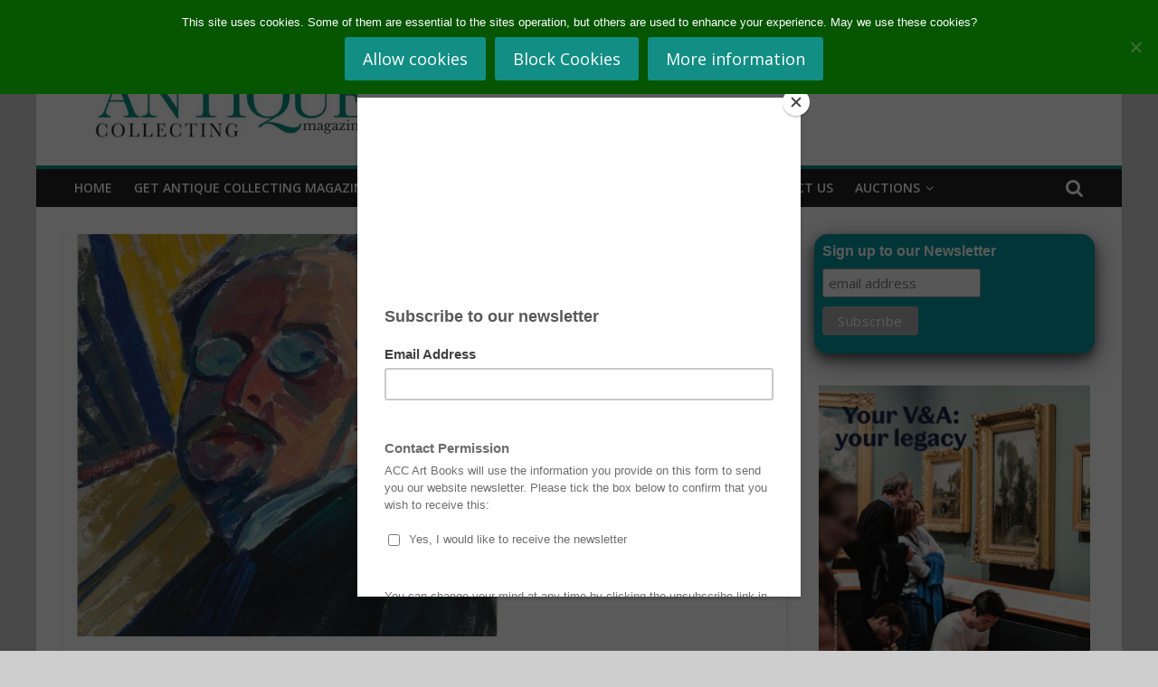

--- FILE ---
content_type: text/html; charset=UTF-8
request_url: https://antique-collecting.co.uk/2022/07/25/alexander-bogomazov-the-ukrainian-picasso/
body_size: 28230
content:
<!DOCTYPE html><html
lang="en-GB"><head><meta
charset="UTF-8"/><meta
name="viewport" content="width=device-width, initial-scale=1"><link
rel="profile" href="http://gmpg.org/xfn/11"/><meta
name='robots' content='index, follow, max-image-preview:large, max-snippet:-1, max-video-preview:-1' /><title>Alexander Bogomazov - the &#039;Ukrainian Picasso&#039; - Antique Collecting</title><meta
name="description" content="Alexander Bogomazov has been described as the &#039;Ukrainian Picasso&#039; - we look at the unsung artist&#039;s career and work" /><link
rel="canonical" href="https://antique-collecting.co.uk/2022/07/25/alexander-bogomazov-the-ukrainian-picasso/" /><meta
property="og:locale" content="en_GB" /><meta
property="og:type" content="article" /><meta
property="og:title" content="Alexander Bogomazov - the &#039;Ukrainian Picasso&#039; - Antique Collecting" /><meta
property="og:description" content="Alexander Bogomazov has been described as the &#039;Ukrainian Picasso&#039; - we look at the unsung artist&#039;s career and work" /><meta
property="og:url" content="https://antique-collecting.co.uk/2022/07/25/alexander-bogomazov-the-ukrainian-picasso/" /><meta
property="og:site_name" content="Antique Collecting" /><meta
property="article:publisher" content="https://en-gb.facebook.com/AntiqueMag/" /><meta
property="article:published_time" content="2022-07-25T14:37:04+00:00" /><meta
property="article:modified_time" content="2022-07-25T15:00:53+00:00" /><meta
property="og:image" content="https://antique-collecting.co.uk/wp-content/uploads/2022/07/AlexFeat.jpg" /><meta
property="og:image:width" content="1924" /><meta
property="og:image:height" content="1142" /><meta
property="og:image:type" content="image/jpeg" /><meta
name="author" content="admin" /><meta
name="twitter:card" content="summary_large_image" /><meta
name="twitter:creator" content="@AntiqueMag" /><meta
name="twitter:site" content="@AntiqueMag" /><meta
name="twitter:label1" content="Written by" /><meta
name="twitter:data1" content="admin" /><meta
name="twitter:label2" content="Estimated reading time" /><meta
name="twitter:data2" content="11 minutes" /> <script type="application/ld+json" class="yoast-schema-graph">{"@context":"https://schema.org","@graph":[{"@type":"Article","@id":"https://antique-collecting.co.uk/2022/07/25/alexander-bogomazov-the-ukrainian-picasso/#article","isPartOf":{"@id":"https://antique-collecting.co.uk/2022/07/25/alexander-bogomazov-the-ukrainian-picasso/"},"author":{"name":"admin","@id":"https://antique-collecting.co.uk/#/schema/person/cf5687e62c5ba35af46ca0475cb614cd"},"headline":"Alexander Bogomazov &#8211; the &#8216;Ukrainian Picasso&#8217;","datePublished":"2022-07-25T14:37:04+00:00","dateModified":"2022-07-25T15:00:53+00:00","mainEntityOfPage":{"@id":"https://antique-collecting.co.uk/2022/07/25/alexander-bogomazov-the-ukrainian-picasso/"},"wordCount":1921,"publisher":{"@id":"https://antique-collecting.co.uk/#organization"},"image":{"@id":"https://antique-collecting.co.uk/2022/07/25/alexander-bogomazov-the-ukrainian-picasso/#primaryimage"},"thumbnailUrl":"https://antique-collecting.co.uk/wp-content/uploads/2022/07/AlexFeat.jpg","keywords":["Alexander Bogomazov","art","Ukraine"],"articleSection":["Art","Article","Feature"],"inLanguage":"en-GB"},{"@type":"WebPage","@id":"https://antique-collecting.co.uk/2022/07/25/alexander-bogomazov-the-ukrainian-picasso/","url":"https://antique-collecting.co.uk/2022/07/25/alexander-bogomazov-the-ukrainian-picasso/","name":"Alexander Bogomazov - the 'Ukrainian Picasso' - Antique Collecting","isPartOf":{"@id":"https://antique-collecting.co.uk/#website"},"primaryImageOfPage":{"@id":"https://antique-collecting.co.uk/2022/07/25/alexander-bogomazov-the-ukrainian-picasso/#primaryimage"},"image":{"@id":"https://antique-collecting.co.uk/2022/07/25/alexander-bogomazov-the-ukrainian-picasso/#primaryimage"},"thumbnailUrl":"https://antique-collecting.co.uk/wp-content/uploads/2022/07/AlexFeat.jpg","datePublished":"2022-07-25T14:37:04+00:00","dateModified":"2022-07-25T15:00:53+00:00","description":"Alexander Bogomazov has been described as the 'Ukrainian Picasso' - we look at the unsung artist's career and work","breadcrumb":{"@id":"https://antique-collecting.co.uk/2022/07/25/alexander-bogomazov-the-ukrainian-picasso/#breadcrumb"},"inLanguage":"en-GB","potentialAction":[{"@type":"ReadAction","target":["https://antique-collecting.co.uk/2022/07/25/alexander-bogomazov-the-ukrainian-picasso/"]}]},{"@type":"ImageObject","inLanguage":"en-GB","@id":"https://antique-collecting.co.uk/2022/07/25/alexander-bogomazov-the-ukrainian-picasso/#primaryimage","url":"https://antique-collecting.co.uk/wp-content/uploads/2022/07/AlexFeat.jpg","contentUrl":"https://antique-collecting.co.uk/wp-content/uploads/2022/07/AlexFeat.jpg","width":1924,"height":1142},{"@type":"BreadcrumbList","@id":"https://antique-collecting.co.uk/2022/07/25/alexander-bogomazov-the-ukrainian-picasso/#breadcrumb","itemListElement":[{"@type":"ListItem","position":1,"name":"Home","item":"https://antique-collecting.co.uk/"},{"@type":"ListItem","position":2,"name":"Alexander Bogomazov &#8211; the &#8216;Ukrainian Picasso&#8217;"}]},{"@type":"WebSite","@id":"https://antique-collecting.co.uk/#website","url":"https://antique-collecting.co.uk/","name":"Antique Collecting","description":"","publisher":{"@id":"https://antique-collecting.co.uk/#organization"},"potentialAction":[{"@type":"SearchAction","target":{"@type":"EntryPoint","urlTemplate":"https://antique-collecting.co.uk/?s={search_term_string}"},"query-input":{"@type":"PropertyValueSpecification","valueRequired":true,"valueName":"search_term_string"}}],"inLanguage":"en-GB"},{"@type":"Organization","@id":"https://antique-collecting.co.uk/#organization","name":"Antique Collecting Magazine","url":"https://antique-collecting.co.uk/","logo":{"@type":"ImageObject","inLanguage":"en-GB","@id":"https://antique-collecting.co.uk/#/schema/logo/image/","url":"https://antique-collecting.co.uk/wp-content/uploads/2020/02/cropped-Website-Header-3.png","contentUrl":"https://antique-collecting.co.uk/wp-content/uploads/2020/02/cropped-Website-Header-3.png","width":378,"height":90,"caption":"Antique Collecting Magazine"},"image":{"@id":"https://antique-collecting.co.uk/#/schema/logo/image/"},"sameAs":["https://en-gb.facebook.com/AntiqueMag/","https://x.com/AntiqueMag","https://www.instagram.com/AntiqueMag/"]},{"@type":"Person","@id":"https://antique-collecting.co.uk/#/schema/person/cf5687e62c5ba35af46ca0475cb614cd","name":"admin","image":{"@type":"ImageObject","inLanguage":"en-GB","@id":"https://antique-collecting.co.uk/#/schema/person/image/","url":"https://secure.gravatar.com/avatar/e7643afca6658034a4fb1fe4abf7ed35efb1e8bcbed470449f5a197125e85136?s=96&d=mm&r=g","contentUrl":"https://secure.gravatar.com/avatar/e7643afca6658034a4fb1fe4abf7ed35efb1e8bcbed470449f5a197125e85136?s=96&d=mm&r=g","caption":"admin"},"sameAs":["https://www.antique-collecting.co.uk","https://x.com/AntiqueMag"],"url":"https://antique-collecting.co.uk/author/admin/"}]}</script> <link
rel='dns-prefetch' href='//www.youtube.com' /><link
rel='dns-prefetch' href='//antique-collecting.co.uk' /><link
rel='dns-prefetch' href='//ws.sharethis.com' /><link
rel='dns-prefetch' href='//fonts.googleapis.com' /><link
rel="alternate" type="application/rss+xml" title="Antique Collecting &raquo; Feed" href="https://antique-collecting.co.uk/feed/" /><link
rel="alternate" type="application/rss+xml" title="Antique Collecting &raquo; Comments Feed" href="https://antique-collecting.co.uk/comments/feed/" /><link
rel="alternate" title="oEmbed (JSON)" type="application/json+oembed" href="https://antique-collecting.co.uk/wp-json/oembed/1.0/embed?url=https%3A%2F%2Fantique-collecting.co.uk%2F2022%2F07%2F25%2Falexander-bogomazov-the-ukrainian-picasso%2F" /><link
rel="alternate" title="oEmbed (XML)" type="text/xml+oembed" href="https://antique-collecting.co.uk/wp-json/oembed/1.0/embed?url=https%3A%2F%2Fantique-collecting.co.uk%2F2022%2F07%2F25%2Falexander-bogomazov-the-ukrainian-picasso%2F&#038;format=xml" /><style id='wp-img-auto-sizes-contain-inline-css' type='text/css'>img:is([sizes=auto i],[sizes^="auto," i]){contain-intrinsic-size:3000px 1500px}</style><style id='wp-emoji-styles-inline-css' type='text/css'>img.wp-smiley,img.emoji{display:inline !important;border:none !important;box-shadow:none !important;height:1em !important;width:1em !important;margin:0
0.07em !important;vertical-align:-0.1em !important;background:none !important;padding:0
!important}</style><style id='wp-block-library-inline-css' type='text/css'>:root{--wp-block-synced-color:#7a00df;--wp-block-synced-color--rgb:122,0,223;--wp-bound-block-color:var(--wp-block-synced-color);--wp-editor-canvas-background:#ddd;--wp-admin-theme-color:#007cba;--wp-admin-theme-color--rgb:0,124,186;--wp-admin-theme-color-darker-10:#006ba1;--wp-admin-theme-color-darker-10--rgb:0,107,160.5;--wp-admin-theme-color-darker-20:#005a87;--wp-admin-theme-color-darker-20--rgb:0,90,135;--wp-admin-border-width-focus:2px}@media (min-resolution:192dpi){:root{--wp-admin-border-width-focus:1.5px}}.wp-element-button{cursor:pointer}:root .has-very-light-gray-background-color{background-color:#eee}:root .has-very-dark-gray-background-color{background-color:#313131}:root .has-very-light-gray-color{color:#eee}:root .has-very-dark-gray-color{color:#313131}:root .has-vivid-green-cyan-to-vivid-cyan-blue-gradient-background{background:linear-gradient(135deg,#00d084,#0693e3)}:root .has-purple-crush-gradient-background{background:linear-gradient(135deg,#34e2e4,#4721fb 50%,#ab1dfe)}:root .has-hazy-dawn-gradient-background{background:linear-gradient(135deg,#faaca8,#dad0ec)}:root .has-subdued-olive-gradient-background{background:linear-gradient(135deg,#fafae1,#67a671)}:root .has-atomic-cream-gradient-background{background:linear-gradient(135deg,#fdd79a,#004a59)}:root .has-nightshade-gradient-background{background:linear-gradient(135deg,#330968,#31cdcf)}:root .has-midnight-gradient-background{background:linear-gradient(135deg,#020381,#2874fc)}:root{--wp--preset--font-size--normal:16px;--wp--preset--font-size--huge:42px}.has-regular-font-size{font-size:1em}.has-larger-font-size{font-size:2.625em}.has-normal-font-size{font-size:var(--wp--preset--font-size--normal)}.has-huge-font-size{font-size:var(--wp--preset--font-size--huge)}.has-text-align-center{text-align:center}.has-text-align-left{text-align:left}.has-text-align-right{text-align:right}.has-fit-text{white-space:nowrap!important}#end-resizable-editor-section{display:none}.aligncenter{clear:both}.items-justified-left{justify-content:flex-start}.items-justified-center{justify-content:center}.items-justified-right{justify-content:flex-end}.items-justified-space-between{justify-content:space-between}.screen-reader-text{border:0;clip-path:inset(50%);height:1px;margin:-1px;overflow:hidden;padding:0;position:absolute;width:1px;word-wrap:normal!important}.screen-reader-text:focus{background-color:#ddd;clip-path:none;color:#444;display:block;font-size:1em;height:auto;left:5px;line-height:normal;padding:15px
23px 14px;text-decoration:none;top:5px;width:auto;z-index:100000}html :where(.has-border-color){border-style:solid}html :where([style*=border-top-color]){border-top-style:solid}html :where([style*=border-right-color]){border-right-style:solid}html :where([style*=border-bottom-color]){border-bottom-style:solid}html :where([style*=border-left-color]){border-left-style:solid}html :where([style*=border-width]){border-style:solid}html :where([style*=border-top-width]){border-top-style:solid}html :where([style*=border-right-width]){border-right-style:solid}html :where([style*=border-bottom-width]){border-bottom-style:solid}html :where([style*=border-left-width]){border-left-style:solid}html :where(img[class*=wp-image-]){height:auto;max-width:100%}:where(figure){margin:0
0 1em}html :where(.is-position-sticky){--wp-admin--admin-bar--position-offset:var(--wp-admin--admin-bar--height,0px)}@media screen and (max-width:600px){html:where(.is-position-sticky){--wp-admin--admin-bar--position-offset:0px}}</style><style id='global-styles-inline-css' type='text/css'>:root{--wp--preset--aspect-ratio--square:1;--wp--preset--aspect-ratio--4-3:4/3;--wp--preset--aspect-ratio--3-4:3/4;--wp--preset--aspect-ratio--3-2:3/2;--wp--preset--aspect-ratio--2-3:2/3;--wp--preset--aspect-ratio--16-9:16/9;--wp--preset--aspect-ratio--9-16:9/16;--wp--preset--color--black:#000;--wp--preset--color--cyan-bluish-gray:#abb8c3;--wp--preset--color--white:#fff;--wp--preset--color--pale-pink:#f78da7;--wp--preset--color--vivid-red:#cf2e2e;--wp--preset--color--luminous-vivid-orange:#ff6900;--wp--preset--color--luminous-vivid-amber:#fcb900;--wp--preset--color--light-green-cyan:#7bdcb5;--wp--preset--color--vivid-green-cyan:#00d084;--wp--preset--color--pale-cyan-blue:#8ed1fc;--wp--preset--color--vivid-cyan-blue:#0693e3;--wp--preset--color--vivid-purple:#9b51e0;--wp--preset--gradient--vivid-cyan-blue-to-vivid-purple:linear-gradient(135deg,rgb(6,147,227) 0%,rgb(155,81,224) 100%);--wp--preset--gradient--light-green-cyan-to-vivid-green-cyan:linear-gradient(135deg,rgb(122,220,180) 0%,rgb(0,208,130) 100%);--wp--preset--gradient--luminous-vivid-amber-to-luminous-vivid-orange:linear-gradient(135deg,rgb(252,185,0) 0%,rgb(255,105,0) 100%);--wp--preset--gradient--luminous-vivid-orange-to-vivid-red:linear-gradient(135deg,rgb(255,105,0) 0%,rgb(207,46,46) 100%);--wp--preset--gradient--very-light-gray-to-cyan-bluish-gray:linear-gradient(135deg,rgb(238,238,238) 0%,rgb(169,184,195) 100%);--wp--preset--gradient--cool-to-warm-spectrum:linear-gradient(135deg,rgb(74,234,220) 0%,rgb(151,120,209) 20%,rgb(207,42,186) 40%,rgb(238,44,130) 60%,rgb(251,105,98) 80%,rgb(254,248,76) 100%);--wp--preset--gradient--blush-light-purple:linear-gradient(135deg,rgb(255,206,236) 0%,rgb(152,150,240) 100%);--wp--preset--gradient--blush-bordeaux:linear-gradient(135deg,rgb(254,205,165) 0%,rgb(254,45,45) 50%,rgb(107,0,62) 100%);--wp--preset--gradient--luminous-dusk:linear-gradient(135deg,rgb(255,203,112) 0%,rgb(199,81,192) 50%,rgb(65,88,208) 100%);--wp--preset--gradient--pale-ocean:linear-gradient(135deg,rgb(255,245,203) 0%,rgb(182,227,212) 50%,rgb(51,167,181) 100%);--wp--preset--gradient--electric-grass:linear-gradient(135deg,rgb(202,248,128) 0%,rgb(113,206,126) 100%);--wp--preset--gradient--midnight:linear-gradient(135deg,rgb(2,3,129) 0%,rgb(40,116,252) 100%);--wp--preset--font-size--small:13px;--wp--preset--font-size--medium:20px;--wp--preset--font-size--large:36px;--wp--preset--font-size--x-large:42px;--wp--preset--spacing--20:0.44rem;--wp--preset--spacing--30:0.67rem;--wp--preset--spacing--40:1rem;--wp--preset--spacing--50:1.5rem;--wp--preset--spacing--60:2.25rem;--wp--preset--spacing--70:3.38rem;--wp--preset--spacing--80:5.06rem;--wp--preset--shadow--natural:6px 6px 9px rgba(0, 0, 0, 0.2);--wp--preset--shadow--deep:12px 12px 50px rgba(0, 0, 0, 0.4);--wp--preset--shadow--sharp:6px 6px 0px rgba(0, 0, 0, 0.2);--wp--preset--shadow--outlined:6px 6px 0px -3px rgb(255, 255, 255), 6px 6px rgb(0, 0, 0);--wp--preset--shadow--crisp:6px 6px 0px rgb(0,0,0)}:where(.is-layout-flex){gap:0.5em}:where(.is-layout-grid){gap:0.5em}body .is-layout-flex{display:flex}.is-layout-flex{flex-wrap:wrap;align-items:center}.is-layout-flex>:is(*,div){margin:0}body .is-layout-grid{display:grid}.is-layout-grid>:is(*,div){margin:0}:where(.wp-block-columns.is-layout-flex){gap:2em}:where(.wp-block-columns.is-layout-grid){gap:2em}:where(.wp-block-post-template.is-layout-flex){gap:1.25em}:where(.wp-block-post-template.is-layout-grid){gap:1.25em}.has-black-color{color:var(--wp--preset--color--black) !important}.has-cyan-bluish-gray-color{color:var(--wp--preset--color--cyan-bluish-gray) !important}.has-white-color{color:var(--wp--preset--color--white) !important}.has-pale-pink-color{color:var(--wp--preset--color--pale-pink) !important}.has-vivid-red-color{color:var(--wp--preset--color--vivid-red) !important}.has-luminous-vivid-orange-color{color:var(--wp--preset--color--luminous-vivid-orange) !important}.has-luminous-vivid-amber-color{color:var(--wp--preset--color--luminous-vivid-amber) !important}.has-light-green-cyan-color{color:var(--wp--preset--color--light-green-cyan) !important}.has-vivid-green-cyan-color{color:var(--wp--preset--color--vivid-green-cyan) !important}.has-pale-cyan-blue-color{color:var(--wp--preset--color--pale-cyan-blue) !important}.has-vivid-cyan-blue-color{color:var(--wp--preset--color--vivid-cyan-blue) !important}.has-vivid-purple-color{color:var(--wp--preset--color--vivid-purple) !important}.has-black-background-color{background-color:var(--wp--preset--color--black) !important}.has-cyan-bluish-gray-background-color{background-color:var(--wp--preset--color--cyan-bluish-gray) !important}.has-white-background-color{background-color:var(--wp--preset--color--white) !important}.has-pale-pink-background-color{background-color:var(--wp--preset--color--pale-pink) !important}.has-vivid-red-background-color{background-color:var(--wp--preset--color--vivid-red) !important}.has-luminous-vivid-orange-background-color{background-color:var(--wp--preset--color--luminous-vivid-orange) !important}.has-luminous-vivid-amber-background-color{background-color:var(--wp--preset--color--luminous-vivid-amber) !important}.has-light-green-cyan-background-color{background-color:var(--wp--preset--color--light-green-cyan) !important}.has-vivid-green-cyan-background-color{background-color:var(--wp--preset--color--vivid-green-cyan) !important}.has-pale-cyan-blue-background-color{background-color:var(--wp--preset--color--pale-cyan-blue) !important}.has-vivid-cyan-blue-background-color{background-color:var(--wp--preset--color--vivid-cyan-blue) !important}.has-vivid-purple-background-color{background-color:var(--wp--preset--color--vivid-purple) !important}.has-black-border-color{border-color:var(--wp--preset--color--black) !important}.has-cyan-bluish-gray-border-color{border-color:var(--wp--preset--color--cyan-bluish-gray) !important}.has-white-border-color{border-color:var(--wp--preset--color--white) !important}.has-pale-pink-border-color{border-color:var(--wp--preset--color--pale-pink) !important}.has-vivid-red-border-color{border-color:var(--wp--preset--color--vivid-red) !important}.has-luminous-vivid-orange-border-color{border-color:var(--wp--preset--color--luminous-vivid-orange) !important}.has-luminous-vivid-amber-border-color{border-color:var(--wp--preset--color--luminous-vivid-amber) !important}.has-light-green-cyan-border-color{border-color:var(--wp--preset--color--light-green-cyan) !important}.has-vivid-green-cyan-border-color{border-color:var(--wp--preset--color--vivid-green-cyan) !important}.has-pale-cyan-blue-border-color{border-color:var(--wp--preset--color--pale-cyan-blue) !important}.has-vivid-cyan-blue-border-color{border-color:var(--wp--preset--color--vivid-cyan-blue) !important}.has-vivid-purple-border-color{border-color:var(--wp--preset--color--vivid-purple) !important}.has-vivid-cyan-blue-to-vivid-purple-gradient-background{background:var(--wp--preset--gradient--vivid-cyan-blue-to-vivid-purple) !important}.has-light-green-cyan-to-vivid-green-cyan-gradient-background{background:var(--wp--preset--gradient--light-green-cyan-to-vivid-green-cyan) !important}.has-luminous-vivid-amber-to-luminous-vivid-orange-gradient-background{background:var(--wp--preset--gradient--luminous-vivid-amber-to-luminous-vivid-orange) !important}.has-luminous-vivid-orange-to-vivid-red-gradient-background{background:var(--wp--preset--gradient--luminous-vivid-orange-to-vivid-red) !important}.has-very-light-gray-to-cyan-bluish-gray-gradient-background{background:var(--wp--preset--gradient--very-light-gray-to-cyan-bluish-gray) !important}.has-cool-to-warm-spectrum-gradient-background{background:var(--wp--preset--gradient--cool-to-warm-spectrum) !important}.has-blush-light-purple-gradient-background{background:var(--wp--preset--gradient--blush-light-purple) !important}.has-blush-bordeaux-gradient-background{background:var(--wp--preset--gradient--blush-bordeaux) !important}.has-luminous-dusk-gradient-background{background:var(--wp--preset--gradient--luminous-dusk) !important}.has-pale-ocean-gradient-background{background:var(--wp--preset--gradient--pale-ocean) !important}.has-electric-grass-gradient-background{background:var(--wp--preset--gradient--electric-grass) !important}.has-midnight-gradient-background{background:var(--wp--preset--gradient--midnight) !important}.has-small-font-size{font-size:var(--wp--preset--font-size--small) !important}.has-medium-font-size{font-size:var(--wp--preset--font-size--medium) !important}.has-large-font-size{font-size:var(--wp--preset--font-size--large) !important}.has-x-large-font-size{font-size:var(--wp--preset--font-size--x-large) !important}</style><style id='classic-theme-styles-inline-css' type='text/css'>
/*! This file is auto-generated */
.wp-block-button__link{color:#fff;background-color:#32373c;border-radius:9999px;box-shadow:none;text-decoration:none;padding:calc(.667em + 2px) calc(1.333em+2px);font-size:1.125em}.wp-block-file__button{background:#32373c;color:#fff;text-decoration:none}</style><link
rel='stylesheet' id='wp-components-css' href='https://antique-collecting.co.uk/wp/wp-includes/css/dist/components/style.min.css?ver=6.9' type='text/css' media='all' /><link
rel='stylesheet' id='wp-preferences-css' href='https://antique-collecting.co.uk/wp/wp-includes/css/dist/preferences/style.min.css?ver=6.9' type='text/css' media='all' /><link
rel='stylesheet' id='wp-block-editor-css' href='https://antique-collecting.co.uk/wp/wp-includes/css/dist/block-editor/style.min.css?ver=6.9' type='text/css' media='all' /><link
rel='stylesheet' id='wp-reusable-blocks-css' href='https://antique-collecting.co.uk/wp/wp-includes/css/dist/reusable-blocks/style.min.css?ver=6.9' type='text/css' media='all' /><link
rel='stylesheet' id='wp-patterns-css' href='https://antique-collecting.co.uk/wp/wp-includes/css/dist/patterns/style.min.css?ver=6.9' type='text/css' media='all' /><link
rel='stylesheet' id='wp-editor-css' href='https://antique-collecting.co.uk/wp/wp-includes/css/dist/editor/style.min.css?ver=6.9' type='text/css' media='all' /><link
rel='stylesheet' id='qcld-slider-hero-style-css-css' href='https://antique-collecting.co.uk/wp-content/cache/wp-super-minify/css/4ff6a3b6e865bf37764bb8bf2a4f7a75.css?ver=6.9' type='text/css' media='all' /><link
rel='stylesheet' id='cookie-notice-front-css' href='https://antique-collecting.co.uk/wp-content/plugins/cookie-notice/css/front.min.css?ver=2.5.11' type='text/css' media='all' /><link
rel='stylesheet' id='qcld-sliderhero-front-end-fontawesome-css-css' href='https://antique-collecting.co.uk/wp-content/plugins/slider-hero/css/font-awesome.min.css?ver=6.9' type='text/css' media='all' /><link
rel='stylesheet' id='cff-css' href='https://antique-collecting.co.uk/wp-content/plugins/custom-facebook-feed/assets/css/cff-style.min.css?ver=4.3.4' type='text/css' media='all' /><link
rel='stylesheet' id='sb-font-awesome-css' href='https://antique-collecting.co.uk/wp-content/plugins/custom-facebook-feed/assets/css/font-awesome.min.css?ver=4.7.0' type='text/css' media='all' /><link
rel='stylesheet' id='colormag_google_fonts-css' href='//fonts.googleapis.com/css?family=Open+Sans%3A400%2C600&#038;ver=6.9' type='text/css' media='all' /><link
rel='stylesheet' id='colormag_style-css' href='https://antique-collecting.co.uk/wp-content/cache/wp-super-minify/css/f68f4c30a58e2bfb58482dfa8ab4d0d1.css?ver=6.9' type='text/css' media='all' /><link
rel='stylesheet' id='colormag-fontawesome-css' href='https://antique-collecting.co.uk/wp-content/cache/wp-super-minify/css/c6ef4591feab17b4c67b733399e93184.css?ver=4.2.1' type='text/css' media='all' /><link
rel='stylesheet' id='colormag-featured-image-popup-css-css' href='https://antique-collecting.co.uk/wp-content/cache/wp-super-minify/css/50c6d296f67ff58468a825a0fee90821.css?ver=20150310' type='text/css' media='all' /><link
rel='stylesheet' id='tablepress-default-css' href='https://antique-collecting.co.uk/wp-content/cache/wp-super-minify/css/97859415fbd673f3a3b13eb0bc4c7a7c.css?ver=3.2.6' type='text/css' media='all' /> <script type="text/javascript" src="https://www.youtube.com/iframe_api?ver=6.9" id="qcld_hero_youtube_js-js"></script> <script type="text/javascript" src="https://antique-collecting.co.uk/wp/wp-includes/js/jquery/jquery.min.js?ver=3.7.1" id="jquery-core-js"></script> <script type="text/javascript" src="https://antique-collecting.co.uk/wp/wp-includes/js/jquery/jquery-migrate.min.js?ver=3.4.1" id="jquery-migrate-js"></script> <script id='st_insights_js' type="text/javascript" src="https://ws.sharethis.com/button/st_insights.js?publisher=4d48b7c5-0ae3-43d4-bfbe-3ff8c17a8ae6&amp;product=simpleshare&amp;ver=8.5.3" id="ssba-sharethis-js"></script> <link
rel="https://api.w.org/" href="https://antique-collecting.co.uk/wp-json/" /><link
rel="alternate" title="JSON" type="application/json" href="https://antique-collecting.co.uk/wp-json/wp/v2/posts/24335" /><link
rel="EditURI" type="application/rsd+xml" title="RSD" href="https://antique-collecting.co.uk/wp/xmlrpc.php?rsd" /><meta
name="generator" content="WordPress 6.9" /><link
rel='shortlink' href='https://antique-collecting.co.uk/?p=24335' /> <script async src="https://www.googletagmanager.com/gtag/js?id=G-8MV2HRRS9J"></script> <script>window.dataLayer=window.dataLayer||[];function gtag(){dataLayer.push(arguments);}
gtag('js',new Date());gtag('config','G-8MV2HRRS9J');</script> <script type="text/javascript" async defer data-pin-color="red"  data-pin-hover="true"
			src="https://antique-collecting.co.uk/wp-content/plugins/pinterest-pin-it-button-on-image-hover-and-post/js/pinit.js"></script> <style type="text/css" id="custom-background-css">body.custom-background{background-color:#cecece}</style><link
rel="icon" href="https://antique-collecting.co.uk/wp-content/uploads/2018/02/cropped-A-2-32x32.jpg" sizes="32x32" /><link
rel="icon" href="https://antique-collecting.co.uk/wp-content/uploads/2018/02/cropped-A-2-192x192.jpg" sizes="192x192" /><link
rel="apple-touch-icon" href="https://antique-collecting.co.uk/wp-content/uploads/2018/02/cropped-A-2-180x180.jpg" /><meta
name="msapplication-TileImage" content="https://antique-collecting.co.uk/wp-content/uploads/2018/02/cropped-A-2-270x270.jpg" /><style type="text/css">.colormag-button,blockquote,button,input[type=reset],input[type=button],input[type=submit],
#masthead.colormag-header-clean #site-navigation.main-small-navigation .menu-toggle{background-color:#128e84}#site-title a,.next a:hover,.previous a:hover,.social-links i.fa:hover,a,
#masthead.colormag-header-clean .social-links li:hover i.fa,
#masthead.colormag-header-classic .social-links li:hover i.fa,
#masthead.colormag-header-clean .breaking-news .newsticker a:hover,
#masthead.colormag-header-classic .breaking-news .newsticker a:hover,
#masthead.colormag-header-classic #site-navigation .fa.search-top:hover,
#masthead.colormag-header-classic #site-navigation.main-navigation .random-post a:hover .fa-random,
.dark-skin #masthead.colormag-header-classic #site-navigation.main-navigation .home-icon:hover .fa,
#masthead .main-small-navigation li:hover > .sub-toggle i,
.better-responsive-menu #masthead .main-small-navigation .sub-toggle.active
.fa{color:#128e84}.fa.search-top:hover,
#masthead.colormag-header-classic #site-navigation.main-small-navigation .menu-toggle,
.main-navigation ul li.focus > a,
#masthead.colormag-header-classic .main-navigation ul ul.sub-menu li.focus>a{background-color:#128e84}#site-navigation{border-top:4px solid #128e84}.home-icon.front_page_on,.main-navigation a:hover,.main-navigation ul li ul li a:hover,
.main-navigation ul li ul li:hover>a,
.main-navigation ul li.current-menu-ancestor>a,
.main-navigation ul li.current-menu-item ul li a:hover,
.main-navigation ul li.current-menu-item>a,
.main-navigation ul li.current_page_ancestor>a,
.main-navigation ul li.current_page_item>a,
.main-navigation ul li:hover>a,
.main-small-navigation li a:hover,
.site-header .menu-toggle:hover,
#masthead.colormag-header-classic .main-navigation ul ul.sub-menu li:hover > a,
#masthead.colormag-header-classic .main-navigation ul ul.sub-menu li.current-menu-ancestor > a,
#masthead.colormag-header-classic .main-navigation ul ul.sub-menu li.current-menu-item > a,
#masthead .main-small-navigation li:hover > a,
#masthead .main-small-navigation li.current-page-ancestor > a,
#masthead .main-small-navigation li.current-menu-ancestor > a,
#masthead .main-small-navigation li.current-page-item > a,
#masthead .main-small-navigation li.current-menu-item>a{background-color:#128e84}#masthead.colormag-header-classic .main-navigation .home-icon a:hover
.fa{color:#128e84}.main-small-navigation .current-menu-item>a,.main-small-navigation .current_page_item>a{background:#128e84}#masthead.colormag-header-classic .main-navigation ul ul.sub-menu li:hover,
#masthead.colormag-header-classic .main-navigation ul ul.sub-menu li.current-menu-ancestor,
#masthead.colormag-header-classic .main-navigation ul ul.sub-menu li.current-menu-item,
#masthead.colormag-header-classic #site-navigation .menu-toggle,
#masthead.colormag-header-classic #site-navigation .menu-toggle:hover,
#masthead.colormag-header-classic .main-navigation ul > li:hover > a,
#masthead.colormag-header-classic .main-navigation ul > li.current-menu-item > a,
#masthead.colormag-header-classic .main-navigation ul > li.current-menu-ancestor > a,
#masthead.colormag-header-classic .main-navigation ul li.focus>a{border-color:#128e84}.promo-button-area a:hover{border:2px
solid #128e84;background-color:#128e84}#content .wp-pagenavi .current,
#content .wp-pagenavi a:hover,.format-link .entry-content a,.pagination
span{background-color:#128e84}.pagination a span:hover{color:#128e84;border-color:#128e84}#content .comments-area a.comment-edit-link:hover,#content .comments-area a.comment-permalink:hover,
#content .comments-area article header cite a:hover,.comments-area .comment-author-link a:hover{color:#128e84}.comments-area .comment-author-link
span{background-color:#128e84}.comment .comment-reply-link:hover,.nav-next a,.nav-previous
a{color:#128e84}#secondary .widget-title{border-bottom:2px solid #128e84}#secondary .widget-title
span{background-color:#128e84}.footer-widgets-area .widget-title{border-bottom:2px solid #128e84}.footer-widgets-area .widget-title span,
.colormag-footer--classic .footer-widgets-area .widget-title span::before{background-color:#128e84}.footer-widgets-area a:hover{color:#128e84}.advertisement_above_footer .widget-title{border-bottom:2px solid #128e84}.advertisement_above_footer .widget-title
span{background-color:#128e84}a#scroll-up
i{color:#128e84}.page-header .page-title{border-bottom:2px solid #128e84}#content .post .article-content .above-entry-meta .cat-links a,
.page-header .page-title
span{background-color:#128e84}#content .post .article-content .entry-title a:hover,
.entry-meta .byline i,.entry-meta .cat-links i,.entry-meta a,
.post .entry-title a:hover,.search .entry-title a:hover{color:#128e84}.entry-meta .post-format
i{background-color:#128e84}.entry-meta .comments-link a:hover,.entry-meta .edit-link a:hover,.entry-meta .posted-on a:hover,
.entry-meta .tag-links a:hover,.single #content .tags a:hover{color:#128e84}.more-link,.no-post-thumbnail{background-color:#128e84}.post-box .entry-meta .cat-links a:hover,.post-box .entry-meta .posted-on a:hover,
.post.post-box .entry-title a:hover{color:#128e84}.widget_featured_slider .slide-content .above-entry-meta .cat-links
a{background-color:#128e84}.widget_featured_slider .slide-content .below-entry-meta .byline a:hover,
.widget_featured_slider .slide-content .below-entry-meta .comments a:hover,
.widget_featured_slider .slide-content .below-entry-meta .posted-on a:hover,
.widget_featured_slider .slide-content .entry-title a:hover{color:#128e84}.widget_highlighted_posts .article-content .above-entry-meta .cat-links
a{background-color:#128e84}.byline a:hover,.comments a:hover,.edit-link a:hover,.posted-on a:hover,.tag-links a:hover,
.widget_highlighted_posts .article-content .below-entry-meta .byline a:hover,
.widget_highlighted_posts .article-content .below-entry-meta .comments a:hover,
.widget_highlighted_posts .article-content .below-entry-meta .posted-on a:hover,
.widget_highlighted_posts .article-content .entry-title a:hover{color:#128e84}.widget_featured_posts .article-content .above-entry-meta .cat-links
a{background-color:#128e84}.widget_featured_posts .article-content .entry-title a:hover{color:#128e84}.widget_featured_posts .widget-title{border-bottom:2px solid #128e84}.widget_featured_posts .widget-title
span{background-color:#128e84}.related-posts-main-title .fa,.single-related-posts .article-content .entry-title a:hover{color:#128e84}.widget_slider_area .widget-title,.widget_beside_slider .widget-title{border-bottom:2px solid #128e84}.widget_slider_area .widget-title span,.widget_beside_slider .widget-title
span{background-color:#128e84}@media (max-width: 768px){.better-responsive-menu .sub-toggle{background-color:#007066}}</style><style type="text/css" id="wp-custom-css">.center-wrapper{text-align:center}.centered{display:inline-block;align-content:center}.grid-container{display:inline-grid;grid-gap:10px;grid-template-columns:auto auto;padding:10px;align-content:center}.grid-item{align-content:center}.pic-button{box-shadow:0 1px 2px 0 rgba(0, 0, 0, 0.3), 0 3px 10px 0 rgba(0,0,0,0.29);border-style:solid;border-width:5px;transition:0.5s}.pic-button:hover{box-shadow:0 6px 12px 0 rgba(0, 0, 0, 0.5), 0 9px 30px 0 rgba(0,0,0,0.5);cursor:pointer}.subbutton{background-color:#055100;color:white;padding:14px
25px;text-align:center;text-decoration:none;border-radius:8px;opacity:1;transition:0.4s;display:inline-block;cursor:pointer}.subbutton:hover{background-color:#055100;color:gold;opacity:0.7;cursor:pointer}.nicelink:link{color:white;cursor:pointer}.nicelink:visited{color:white;cursor:pointer}.nicelink:hover{color:gold;cursor:pointer}.nicelink:active{color:gray;cursor:pointer}h2{font-size:34px}h3{font-size:28px}h4{font-size:24px}h5{font-size:20px}.magazine-signup-container{display:grid;grid-template-columns:1fr 1fr;gap:30px;padding:20px;background-color:#f9f9f9}.magazine-signup-left{padding:20px;background-color:#fff;border:1px
solid #ddd;border-radius:8px}.magazine-signup-left
h2{font-size:24px;color:#333}.magazine-signup-left
p{font-size:16px;color:#666}.magazine-signup-right{padding:20px;background-color:#fff;border:1px
solid #ddd;border-radius:8px}.magazine-signup-right
h2{font-size:24px;color:#333}.magazine-signup-right
form{display:flex;flex-direction:column;gap:15px}.magazine-signup-right
input{padding:12px;font-size:16px;border:1px
solid #ccc;border-radius:4px}.magazine-signup-right
button{padding:14px;font-size:18px;background-color:#287683;color:white;border:none;border-radius:4px;cursor:pointer}.magazine-signup-right button:hover{background-color:#246a76}@media (max-width: 768px){.magazine-signup-container{grid-template-columns:1fr}.magazine-signup-left,.magazine-signup-right{margin-bottom:20px}}</style><link
rel='stylesheet' id='simple-share-buttons-adder-ssba-css' href='https://antique-collecting.co.uk/wp/wp-content/plugins/simple-share-buttons-adder/css/ssba.css?ver=1758761759' type='text/css' media='all' /><style id='simple-share-buttons-adder-ssba-inline-css' type='text/css'>.ssba
img{border:0;box-shadow:none !important;display:inline !important;vertical-align:middle;box-sizing:unset}.ssba-classic-2 .ssbp-text{display:none!important}.ssbp-list li
a{height:48px!important;width:48px!important}.ssbp-list li a:hover{}.ssbp-list li a svg, .ssbp-list li a.ssbp-douban span:not(.color-icon) svg, .ssbp-list li a svg path, .ssbp-list li a.ssbp-surfingbird span:not(.color-icon) svg
polygon{line-height:48px!important;;font-size:18px}.ssbp-list li a:hover svg, .ssbp-list li a:hover span:not(.color-icon) svg, .ssbp-list li a.ssbp-douban:hover span:not(.color-icon) svg path, .ssbp-list li a.ssbp-surfingbird:hover svg
polygon{}.ssbp-list
li{margin-left:12px!important}.ssba-share-text{font-size:12px;font-weight:normal;font-family:inherit}#ssba-bar-2 .ssbp-bar-list{max-width:40px !important;}#ssba-bar-2 .ssbp-bar-list li
a{height:40px !important;width:40px !important}#ssba-bar-2 .ssbp-bar-list li a:hover{}#ssba-bar-2 .ssbp-bar-list li a svg,
#ssba-bar-2 .ssbp-bar-list li a svg path, .ssbp-bar-list li a.ssbp-surfingbird span:not(.color-icon) svg
polygon{line-height:40px !important;;font-size:18px}#ssba-bar-2 .ssbp-bar-list li a:hover svg,
#ssba-bar-2 .ssbp-bar-list li a:hover svg path, .ssbp-bar-list li a.ssbp-surfingbird span:not(.color-icon) svg
polygon{}#ssba-bar-2 .ssbp-bar-list
li{margin:0px
0!important}@media only screen and ( max-width: 750px ){#ssba-bar-2{display:none}}</style></head><body
class="wp-singular post-template-default single single-post postid-24335 single-format-standard custom-background wp-custom-logo wp-theme-colormag cookies-not-set do-etfw  better-responsive-menu"><div
id="page" class="hfeed site">
<a
class="skip-link screen-reader-text" href="#main">Skip to content</a><header
id="masthead" class="site-header clearfix "><div
id="header-text-nav-container" class="clearfix"><div
class="news-bar"><div
class="inner-wrap clearfix"><div
class="breaking-news">
<strong
class="breaking-news-latest">Latest:</strong><ul
class="newsticker"><li>
<a
href="https://antique-collecting.co.uk/2025/08/04/antique-collecting-magazine-announces-final-issue/"
title="Antique Collecting magazine announces final issue">Antique Collecting magazine announces final issue</a></li><li>
<a
href="https://antique-collecting.co.uk/2025/07/30/paul-bril-landscape-at-woolley-and-wallis/"
title="Paul Bril landscape at Woolley and Wallis">Paul Bril landscape at Woolley and Wallis</a></li><li>
<a
href="https://antique-collecting.co.uk/2025/07/30/derbyshire-auction-house-stars-in-new-tv-show/"
title="Derbyshire auction house stars in new TV show">Derbyshire auction house stars in new TV show</a></li><li>
<a
href="https://antique-collecting.co.uk/2025/07/29/bidders-go-ginger-nuts-for-enamel-advertising-sign/"
title="Bidders go Ginger Nuts for enamel advertising sign">Bidders go Ginger Nuts for enamel advertising sign</a></li><li>
<a
href="https://antique-collecting.co.uk/2025/07/29/first-edition-the-birds-of-great-britain-set-to-fly/"
title="First edition &#8216;The Birds of Great Britain&#8217; set to fly">First edition &#8216;The Birds of Great Britain&#8217; set to fly</a></li></ul></div><div
class="social-links clearfix"><ul><li><a
href="http://facebook.com/AntiqueMag/" target="_blank"><i
class="fa fa-facebook"></i></a></li><li><a
href="https://twitter.com/AntiqueMag" target="_blank"><i
class="fa fa-twitter"></i></a></li><li><a
href="https://www.instagram.com/AntiqueMag/" target="_blank"><i
class="fa fa-instagram"></i></a></li></ul></div></div></div><div
class="inner-wrap"><div
id="header-text-nav-wrap" class="clearfix"><div
id="header-left-section"><div
id="header-logo-image">
<a
href="https://antique-collecting.co.uk/" class="custom-logo-link" rel="home"><img
width="378" height="90" src="https://antique-collecting.co.uk/wp-content/uploads/2020/02/cropped-Website-Header-3.png" class="custom-logo" alt="Antique Collecting" decoding="async" srcset="https://antique-collecting.co.uk/wp-content/uploads/2020/02/cropped-Website-Header-3.png 378w, https://antique-collecting.co.uk/wp-content/uploads/2020/02/cropped-Website-Header-3-300x71.png 300w" sizes="(max-width: 378px) 100vw, 378px" /></a></div><div
id="header-text" class="screen-reader-text"><h3 id="site-title">
<a
href="https://antique-collecting.co.uk/" title="Antique Collecting" rel="home">Antique Collecting</a></h3></div></div><div
id="header-right-section"><div
id="header-right-sidebar" class="clearfix"><aside
id="custom_html-5" class="widget_text widget widget_custom_html clearfix"><div
class="textwidget custom-html-widget"><script type="text/javascript" src="//downloads.mailchimp.com/js/signup-forms/popup/unique-methods/embed.js" data-dojo-config="usePlainJson: true, isDebug: false"></script><script type="text/javascript">window.dojoRequire(["mojo/signup-forms/Loader"],function(L){L.start({"baseUrl":"mc.us10.list-manage.com","uuid":"d155c622eb3bd2e2723cd73ca","lid":"86b2483938","uniqueMethods":true})})</script></div></aside></div></div></div></div><nav
id="site-navigation" class="main-navigation clearfix" role="navigation"><div
class="inner-wrap clearfix"><div
class="search-random-icons-container"><div
class="top-search-wrap">
<i
class="fa fa-search search-top"></i><div
class="search-form-top"><form
action="https://antique-collecting.co.uk/" class="search-form searchform clearfix" method="get"><div
class="search-wrap">
<input
type="text" placeholder="Search" class="s field" name="s">
<button
class="search-icon" type="submit"></button></div></form></div></div></div><p
class="menu-toggle"></p><div
class="menu-primary-container"><ul
id="menu-top-menu" class="menu"><li
id="menu-item-10868" class="menu-item menu-item-type-custom menu-item-object-custom menu-item-10868"><a
href="https://www.antique-collecting.co.uk">Home</a></li><li
id="menu-item-10916" class="menu-item menu-item-type-post_type menu-item-object-page menu-item-has-children menu-item-10916"><a
href="https://antique-collecting.co.uk/about-the-magazine/">Get Antique Collecting Magazine</a><ul
class="sub-menu"><li
id="menu-item-10891" class="menu-item menu-item-type-post_type menu-item-object-page menu-item-10891"><a
href="https://antique-collecting.co.uk/subscribe/">Subscribe to Antique Collecting</a></li><li
id="menu-item-10923" class="menu-item menu-item-type-post_type menu-item-object-page menu-item-10923"><a
href="https://antique-collecting.co.uk/antique-collecting-magazine-current-issue/">See inside current issue</a></li></ul></li><li
id="menu-item-1262" class="menu-item menu-item-type-post_type menu-item-object-page menu-item-has-children menu-item-1262"><a
href="https://antique-collecting.co.uk/articles/">Articles</a><ul
class="sub-menu"><li
id="menu-item-1282" class="menu-item menu-item-type-post_type menu-item-object-page menu-item-has-children menu-item-1282"><a
href="https://antique-collecting.co.uk/articles/">Subjects</a><ul
class="sub-menu"><li
id="menu-item-2108" class="menu-item menu-item-type-taxonomy menu-item-object-category current-post-ancestor current-menu-parent current-post-parent menu-item-2108"><a
href="https://antique-collecting.co.uk/category/art/">Art</a></li><li
id="menu-item-2110" class="menu-item menu-item-type-taxonomy menu-item-object-category menu-item-2110"><a
href="https://antique-collecting.co.uk/category/ceramics/">Ceramics</a></li><li
id="menu-item-2109" class="menu-item menu-item-type-taxonomy menu-item-object-category menu-item-2109"><a
href="https://antique-collecting.co.uk/category/article/drinking-vessels/">Drinking Vessels</a></li><li
id="menu-item-2107" class="menu-item menu-item-type-taxonomy menu-item-object-category menu-item-2107"><a
href="https://antique-collecting.co.uk/category/article/folk-art-article/">Folk Art</a></li><li
id="menu-item-1264" class="menu-item menu-item-type-taxonomy menu-item-object-category menu-item-1264"><a
href="https://antique-collecting.co.uk/category/article/furniture-article/">Furniture</a></li><li
id="menu-item-2667" class="menu-item menu-item-type-taxonomy menu-item-object-category menu-item-2667"><a
href="https://antique-collecting.co.uk/category/article/glass-article/">Glass</a></li><li
id="menu-item-3439" class="menu-item menu-item-type-taxonomy menu-item-object-category menu-item-3439"><a
href="https://antique-collecting.co.uk/category/jewellery/">jewellery</a></li><li
id="menu-item-2891" class="menu-item menu-item-type-taxonomy menu-item-object-category menu-item-2891"><a
href="https://antique-collecting.co.uk/category/article/memorabilia-article/">Memorabilia</a></li><li
id="menu-item-3442" class="menu-item menu-item-type-taxonomy menu-item-object-category menu-item-3442"><a
href="https://antique-collecting.co.uk/category/interview/">Interviews</a></li></ul></li><li
id="menu-item-1281" class="menu-item menu-item-type-post_type menu-item-object-page menu-item-1281"><a
href="https://antique-collecting.co.uk/articles/article-index/">Article Index</a></li></ul></li><li
id="menu-item-10893" class="menu-item menu-item-type-post_type menu-item-object-page menu-item-has-children menu-item-10893"><a
href="https://antique-collecting.co.uk/guide-to/">Guides</a><ul
class="sub-menu"><li
id="menu-item-11683" class="menu-item menu-item-type-taxonomy menu-item-object-category menu-item-11683"><a
href="https://antique-collecting.co.uk/category/guide-to-antique-destinations/">Antique Destinations</a></li><li
id="menu-item-11580" class="menu-item menu-item-type-taxonomy menu-item-object-category menu-item-11580"><a
href="https://antique-collecting.co.uk/category/guide-to-antique-rugs-and-textiles/">Rugs and textiles</a></li><li
id="menu-item-10896" class="menu-item menu-item-type-taxonomy menu-item-object-category menu-item-10896"><a
href="https://antique-collecting.co.uk/category/guide-to-art/">Art</a></li><li
id="menu-item-10909" class="menu-item menu-item-type-taxonomy menu-item-object-category menu-item-10909"><a
href="https://antique-collecting.co.uk/category/guide-to-collecting-books-maps/">Books &#038; Maps</a></li><li
id="menu-item-10895" class="menu-item menu-item-type-taxonomy menu-item-object-category menu-item-10895"><a
href="https://antique-collecting.co.uk/category/guide-to-ceramics/">Ceramics</a></li><li
id="menu-item-10908" class="menu-item menu-item-type-taxonomy menu-item-object-category menu-item-10908"><a
href="https://antique-collecting.co.uk/category/guide-to-collecting-antiques/">Collecting Antiques</a></li><li
id="menu-item-10903" class="menu-item menu-item-type-taxonomy menu-item-object-category menu-item-10903"><a
href="https://antique-collecting.co.uk/category/guide-to-decorative-arts/">Decorative Arts</a></li><li
id="menu-item-10900" class="menu-item menu-item-type-taxonomy menu-item-object-category menu-item-10900"><a
href="https://antique-collecting.co.uk/category/guide-to-fashion/">Fashion &#038; Textiles</a></li><li
id="menu-item-10905" class="menu-item menu-item-type-taxonomy menu-item-object-category menu-item-10905"><a
href="https://antique-collecting.co.uk/category/guide-to-furnishings/">Furnishings</a></li><li
id="menu-item-10894" class="menu-item menu-item-type-taxonomy menu-item-object-category menu-item-10894"><a
href="https://antique-collecting.co.uk/category/guide-to-furniture/">Furniture</a></li><li
id="menu-item-10899" class="menu-item menu-item-type-taxonomy menu-item-object-category menu-item-10899"><a
href="https://antique-collecting.co.uk/category/guide-to-glass/">Glass</a></li><li
id="menu-item-10912" class="menu-item menu-item-type-taxonomy menu-item-object-category menu-item-10912"><a
href="https://antique-collecting.co.uk/category/guide-to-jewellery/">Jewellery</a></li><li
id="menu-item-10911" class="menu-item menu-item-type-taxonomy menu-item-object-category menu-item-10911"><a
href="https://antique-collecting.co.uk/category/guide-to-kitchenalia/">Kitchenalia</a></li><li
id="menu-item-10897" class="menu-item menu-item-type-taxonomy menu-item-object-category menu-item-10897"><a
href="https://antique-collecting.co.uk/category/guide-to-collecting-memorabilia/">Memorabilia</a></li><li
id="menu-item-11579" class="menu-item menu-item-type-taxonomy menu-item-object-category menu-item-11579"><a
href="https://antique-collecting.co.uk/category/guide-to-militaria/">Militaria</a></li><li
id="menu-item-10902" class="menu-item menu-item-type-taxonomy menu-item-object-category menu-item-10902"><a
href="https://antique-collecting.co.uk/category/guide-to-silver/">Silver</a></li><li
id="menu-item-10906" class="menu-item menu-item-type-taxonomy menu-item-object-category menu-item-10906"><a
href="https://antique-collecting.co.uk/category/guide-to-vintage-watches/">Watches</a></li><li
id="menu-item-10901" class="menu-item menu-item-type-taxonomy menu-item-object-category menu-item-10901"><a
href="https://antique-collecting.co.uk/category/guide-to-wine-whisky/">Wine &#038; Whisky</a></li></ul></li><li
id="menu-item-10963" class="menu-item menu-item-type-taxonomy menu-item-object-category menu-item-10963"><a
href="https://antique-collecting.co.uk/category/trade-talks/">Trade Talks</a></li><li
id="menu-item-10865" class="menu-item menu-item-type-post_type menu-item-object-page menu-item-10865"><a
href="https://antique-collecting.co.uk/antique-collectors-club-books/">Books</a></li><li
id="menu-item-22" class="menu-item menu-item-type-post_type menu-item-object-page menu-item-22"><a
href="https://antique-collecting.co.uk/contact-us/">Contact Us</a></li><li
id="menu-item-24922" class="menu-item menu-item-type-taxonomy menu-item-object-category menu-item-has-children menu-item-24922"><a
href="https://antique-collecting.co.uk/category/auctions/">Auctions</a><ul
class="sub-menu"><li
id="menu-item-24923" class="menu-item menu-item-type-post_type menu-item-object-page menu-item-24923"><a
href="https://antique-collecting.co.uk/uk-auctions-calendar/">UK Auctions Calendar</a></li></ul></li></ul></div></div></nav></div></header><div
id="main" class="clearfix"><div
class="inner-wrap clearfix"><div
id="primary"><div
id="content" class="clearfix"><article
id="post-24335" class="post-24335 post type-post status-publish format-standard has-post-thumbnail hentry category-art category-article category-feature tag-alexander-bogomazov tag-art tag-ukraine"><div
class="featured-image">
<a
href="https://antique-collecting.co.uk/wp-content/uploads/2022/07/AlexFeat.jpg" class="image-popup"><img
width="800" height="445" src="https://antique-collecting.co.uk/wp-content/uploads/2022/07/AlexFeat-800x445.jpg" class="attachment-colormag-featured-image size-colormag-featured-image wp-post-image" alt="" decoding="async" fetchpriority="high" /></a></div><div
class="article-content clearfix"><div
class="above-entry-meta"><span
class="cat-links"><a
href="https://antique-collecting.co.uk/category/art/" style="background:#a33225" rel="category tag">Art</a>&nbsp;<a
href="https://antique-collecting.co.uk/category/article/" style="background:#dd9933" rel="category tag">Article</a>&nbsp;<a
href="https://antique-collecting.co.uk/category/feature/" style="background:#115905" rel="category tag">Feature</a>&nbsp;</span></div><header
class="entry-header"><h1 class="entry-title">
Alexander Bogomazov &#8211; the &#8216;Ukrainian Picasso&#8217;</h1></header><div
class="below-entry-meta">
<span
class="posted-on"><a
href="https://antique-collecting.co.uk/2022/07/25/alexander-bogomazov-the-ukrainian-picasso/" title="3:37 pm" rel="bookmark"><i
class="fa fa-calendar-o"></i> <time
class="entry-date published" datetime="2022-07-25T15:37:04+01:00">July 25, 2022</time><time
class="updated" datetime="2022-07-25T16:00:53+01:00">July 25, 2022</time></a></span>
<span
class="byline">
<span
class="author vcard">
<i
class="fa fa-user"></i>
<a
class="url fn n"
href="https://antique-collecting.co.uk/author/admin/"
title="admin">admin					</a>
</span>
</span><span
class="tag-links"><i
class="fa fa-tags"></i><a
href="https://antique-collecting.co.uk/tag/alexander-bogomazov/" rel="tag">Alexander Bogomazov</a>, <a
href="https://antique-collecting.co.uk/tag/art/" rel="tag">art</a>, <a
href="https://antique-collecting.co.uk/tag/ukraine/" rel="tag">Ukraine</a></span></div><div
class="entry-content clearfix"><p><a
href="https://www.antique-collecting.co.uk/subscribe"><img
decoding="async" class="aligncenter size-full wp-image-24181" src="https://antique-collecting.co.uk/wp-content/uploads/2022/07/SubBanner-1.jpg" alt="" width="1922" height="290" srcset="https://antique-collecting.co.uk/wp-content/uploads/2022/07/SubBanner-1.jpg 1922w, https://antique-collecting.co.uk/wp-content/uploads/2022/07/SubBanner-1-300x45.jpg 300w, https://antique-collecting.co.uk/wp-content/uploads/2022/07/SubBanner-1-1024x155.jpg 1024w, https://antique-collecting.co.uk/wp-content/uploads/2022/07/SubBanner-1-768x116.jpg 768w, https://antique-collecting.co.uk/wp-content/uploads/2022/07/SubBanner-1-1536x232.jpg 1536w" sizes="(max-width: 1922px) 100vw, 1922px" /></a></p><p><em>Virtually unknown in the West, discovering the work of Alexander Bogomazov – the &#8216;Ukrainian <a
href="https://antique-collecting.co.uk/?s=Picasso">Picasso</a>&#8216; – was a life-changing experience for Mayfair art dealer, James Butterwick</em></p><figure
id="attachment_24336" aria-describedby="caption-attachment-24336" style="width: 1000px" class="wp-caption aligncenter"><img
decoding="async" class="wp-image-24336 size-full" src="https://antique-collecting.co.uk/wp-content/uploads/2022/07/PIC-1.jpg" alt="Alexander Bogomazov - Rolling the Logs" width="1000" height="848" srcset="https://antique-collecting.co.uk/wp-content/uploads/2022/07/PIC-1.jpg 1000w, https://antique-collecting.co.uk/wp-content/uploads/2022/07/PIC-1-300x254.jpg 300w, https://antique-collecting.co.uk/wp-content/uploads/2022/07/PIC-1-768x651.jpg 768w" sizes="(max-width: 1000px) 100vw, 1000px" /><figcaption
id="caption-attachment-24336" class="wp-caption-text">Alexander Bogomazov (1880-1930) Rolling the Logs, 1928-1929, colour study for the left-hand panel of the triptych Sawyers, watercolour on paper, 25 x 30cm</figcaption></figure><p>Ask any collector about the object or painting that changed their life and the chances are the memory will be a potent one. Such was the case for the Mayfair art dealer, James Butterwick, when he first set eyes on the work of the Ukrainian artist and art theoretician, Alexander Bogomazov (1880-1930).</p><figure
id="attachment_24346" aria-describedby="caption-attachment-24346" style="width: 351px" class="wp-caption alignright"><img
loading="lazy" decoding="async" class="wp-image-24346" src="https://antique-collecting.co.uk/wp-content/uploads/2022/07/PIC-2.jpg" alt="Alexander Bogomazov and his lifelong love and muse, Wanda" width="351" height="435" srcset="https://antique-collecting.co.uk/wp-content/uploads/2022/07/PIC-2.jpg 685w, https://antique-collecting.co.uk/wp-content/uploads/2022/07/PIC-2-242x300.jpg 242w" sizes="auto, (max-width: 351px) 100vw, 351px" /><figcaption
id="caption-attachment-24346" class="wp-caption-text">Alexander and his lifelong love and muse, Wanda, on their wedding day in August 1913, image courtesy of Tanya Popova</figcaption></figure><p>He said: “I clearly recall seeing it for the first time in 1988 when four of his paintings were shown at the Barbican Gallery’s exhibition <em>100 Years of Russian Art from Private Collections</em>.”</p><p>At the time, Butterwick was already a collector and specialist in Russian and Ukrainian art but what he saw astounded him. He said: “Aside from being amazed at the power and dynamism of the paintings, I was astounded that this was an unknown artist, a figure in the shadow of Malevich, Chagall and Kandinsky.</p><p>“In my opinion, he is greatly undervalued and deserves to be mentioned in the same breath as that of the masters of Russian avant garde.”</p><p>More than 25 years later, at TEFAF in 2015, he sold four works by the Ukrainian artist to the Kröller-Müller Museum in The Netherlands. At Maastricht, the annual art fair that most accurately indicates the state of the markets, he will showed more works (with 15 percent of the money raised being donated to humanitarian aid). He continued: “While the value of the works has soared exponentially, the artist is still a relative unknown, especially outside of the Ukraine where, to all intents and purposes, he is their greatest national artist.”</p><h3>Artistic Compatriots</h3><p>Differentiating between ‘Ukrainian’ and ‘Russian’ is not easy when it comes to artists. Birthplace is one criterion, time spent working in the country another. Kazimir Malevich who was born in Kyiv had Polish as his first language, but is invariably considered Russian. Malevich taught at the Kyiv Art Institute from 1928-1930 (at the same time Bogomazov was head of easel painting). In fact, in Bogomazov’s 1914 treatise <em>Painting and Elements</em>, he considers how a black square on a white background is the “most perfect form”, a year before Malevich’s most famous work.</p><figure
id="attachment_24345" aria-describedby="caption-attachment-24345" style="width: 1356px" class="wp-caption aligncenter"><img
loading="lazy" decoding="async" class="wp-image-24345 size-full" src="https://antique-collecting.co.uk/wp-content/uploads/2022/07/PIC-3.jpg" alt="Alexander Bogomazov (1880-1930) Self-Portrait, 1914-15, oil on canvas, 33 x 32cm" width="1356" height="1308" srcset="https://antique-collecting.co.uk/wp-content/uploads/2022/07/PIC-3.jpg 1356w, https://antique-collecting.co.uk/wp-content/uploads/2022/07/PIC-3-300x289.jpg 300w, https://antique-collecting.co.uk/wp-content/uploads/2022/07/PIC-3-1024x988.jpg 1024w, https://antique-collecting.co.uk/wp-content/uploads/2022/07/PIC-3-768x741.jpg 768w" sizes="auto, (max-width: 1356px) 100vw, 1356px" /><figcaption
id="caption-attachment-24345" class="wp-caption-text">Alexander Bogomazov (1880-1930) Self-Portrait, 1914-15, oil on canvas, 33 x 32cm</figcaption></figure><p>One of the reasons why Bogomazov has remained in the shadow of both his Russian and Ukrainian colleagues may be partly geographic; he never travelled to Western Europe. In fact, he only left Kyiv on three occasions: once to Moscow, once to Finland and once to take up a teaching job in the Caucasus (then part of the Russian Empire). He was an artist essentially rooted to his home spot.</p><p>Bogomazov’s life spanned almost unendurable hardship. Abandoned by his mother and with a strained relationship with his father who disapproved of his career, he lived through WWI, revolution, civil war, famine and tuberculosis which killed him aged 50.</p><figure
id="attachment_24344" aria-describedby="caption-attachment-24344" style="width: 1192px" class="wp-caption aligncenter"><img
loading="lazy" decoding="async" class="wp-image-24344 size-full" src="https://antique-collecting.co.uk/wp-content/uploads/2022/07/PIC-4.jpg" alt="Alexander Bogomazov - Wanda Monastyrska in Front of a New Year Tree" width="1192" height="724" srcset="https://antique-collecting.co.uk/wp-content/uploads/2022/07/PIC-4.jpg 1192w, https://antique-collecting.co.uk/wp-content/uploads/2022/07/PIC-4-300x182.jpg 300w, https://antique-collecting.co.uk/wp-content/uploads/2022/07/PIC-4-1024x622.jpg 1024w, https://antique-collecting.co.uk/wp-content/uploads/2022/07/PIC-4-768x466.jpg 768w" sizes="auto, (max-width: 1192px) 100vw, 1192px" /><figcaption
id="caption-attachment-24344" class="wp-caption-text">Alexander Bogomazov (1880-1930) Wanda Monastyrska in Front of a New Year Tree, 1911, Indian ink &amp; whitener on paper, 15 x 27cm, signed bottom centre-right</figcaption></figure><p>Ukraine’s turbulent history inevitably took its toll on the artist. Between 1918 and 1921, as the government of Kyiv changed 11 times, his focus was less on art and more on surviving the civil war. Between 1917 and 1925 Bogomazov virtually abandoned easel-painting, producing just two oils in nine years.</p><p>His reputational struggle continued even after his death when everything directly or indirectly related to Bogomazov was banned by Soviet officials. His art even came under physical threat. Bogomazov’s granddaughter, Tanya Popova, recalls how, during WWII, when Kyiv was occupied, her grandmother – who lived in the ‘forced eviction zone’ – single-handedly preserved the work of ‘her Sasha’ from both the Soviet authorities and Nazi invaders. She recalled: “My grandmother rescued a trunkful of priceless paintings and manuscripts by pushing them in a wheelbarrow, on foot, to Svyatoshyno, many miles away. When Kyiv was liberated she brought everything back the same way.”</p><figure
id="attachment_24343" aria-describedby="caption-attachment-24343" style="width: 2148px" class="wp-caption aligncenter"><img
loading="lazy" decoding="async" class="size-full wp-image-24343" src="https://antique-collecting.co.uk/wp-content/uploads/2022/07/PIC-5.jpg" alt="Alexander Bogomazov (1880-1930) The Caucasus" width="2148" height="2242" srcset="https://antique-collecting.co.uk/wp-content/uploads/2022/07/PIC-5.jpg 2148w, https://antique-collecting.co.uk/wp-content/uploads/2022/07/PIC-5-287x300.jpg 287w, https://antique-collecting.co.uk/wp-content/uploads/2022/07/PIC-5-981x1024.jpg 981w, https://antique-collecting.co.uk/wp-content/uploads/2022/07/PIC-5-768x802.jpg 768w, https://antique-collecting.co.uk/wp-content/uploads/2022/07/PIC-5-1472x1536.jpg 1472w, https://antique-collecting.co.uk/wp-content/uploads/2022/07/PIC-5-1962x2048.jpg 1962w" sizes="auto, (max-width: 2148px) 100vw, 2148px" /><figcaption
id="caption-attachment-24343" class="wp-caption-text">Alexander Bogomazov (1880-1930) The Caucasus, 1915, oil on canvas, 35 x 32cm, signed &amp; dated 1915 bottom right</figcaption></figure><h3>Capital Affair</h3><p>Between 1914 and 1915, Bogomazov made numerous drawings of Kyiv and its environs, with streets sloping and plunging dramatically across the picture plane. He was creatively stimulated by Kyiv’s rapid industrialisation while he was training to be an artist.</p><p>The capital was the first city in the Russian Empire to acquire an electric tram network and the second in Europe. Bogomazov knew that an object was identified by its edges and its angles. In Kreshchatik he depicts the pulsing artery of Kyiv with its urban frenzy and movement of hats that merge into the perspective.</p><figure
id="attachment_24342" aria-describedby="caption-attachment-24342" style="width: 2089px" class="wp-caption aligncenter"><img
loading="lazy" decoding="async" class="wp-image-24342 size-full" src="https://antique-collecting.co.uk/wp-content/uploads/2022/07/PIC-6.jpg" alt="Alexander Bogomazov - Landscape, Caucasus " width="2089" height="2116" srcset="https://antique-collecting.co.uk/wp-content/uploads/2022/07/PIC-6.jpg 2089w, https://antique-collecting.co.uk/wp-content/uploads/2022/07/PIC-6-296x300.jpg 296w, https://antique-collecting.co.uk/wp-content/uploads/2022/07/PIC-6-1011x1024.jpg 1011w, https://antique-collecting.co.uk/wp-content/uploads/2022/07/PIC-6-768x778.jpg 768w, https://antique-collecting.co.uk/wp-content/uploads/2022/07/PIC-6-1516x1536.jpg 1516w, https://antique-collecting.co.uk/wp-content/uploads/2022/07/PIC-6-2022x2048.jpg 2022w" sizes="auto, (max-width: 2089px) 100vw, 2089px" /><figcaption
id="caption-attachment-24342" class="wp-caption-text">Alexander Bogomazov (1880-1930) Landscape, Caucasus (undulating composition), 1915, oil on canvas, 41.9 x 40.6cm</figcaption></figure><p>James Butterwick said: “The greatest strength of Bogomazov is the kinetic energy of such drawings, and the scene that presents us of Kyiv’s main street is one of intersecting planes and people whose form has changed.”</p><p>As Bogomazov wrote: ‘<em>Look at the boxes of our brick buildings and you will sense a powerfully upward motion of the mass. See how powerfully and sharply the corner of an iron roof pierces the serene mass of green trees. The artist’s goal is to re-create this impression of vigorous life</em>.’</p><figure
id="attachment_24341" aria-describedby="caption-attachment-24341" style="width: 1770px" class="wp-caption aligncenter"><img
loading="lazy" decoding="async" class="wp-image-24341 size-full" src="https://antique-collecting.co.uk/wp-content/uploads/2022/07/PIC-7.jpg" alt="Alexander Bogomazov - Tea kettle" width="1770" height="1853" srcset="https://antique-collecting.co.uk/wp-content/uploads/2022/07/PIC-7.jpg 1770w, https://antique-collecting.co.uk/wp-content/uploads/2022/07/PIC-7-287x300.jpg 287w, https://antique-collecting.co.uk/wp-content/uploads/2022/07/PIC-7-978x1024.jpg 978w, https://antique-collecting.co.uk/wp-content/uploads/2022/07/PIC-7-768x804.jpg 768w, https://antique-collecting.co.uk/wp-content/uploads/2022/07/PIC-7-1467x1536.jpg 1467w" sizes="auto, (max-width: 1770px) 100vw, 1770px" /><figcaption
id="caption-attachment-24341" class="wp-caption-text">Alexander Bogomazov (1880-1930) Tea kettle, 1914, oil on canvas 49.5 x 45.7cm</figcaption></figure><h3>Unfinished Triptych</h3><p>In the final years of his life, Bogomazov worked on a cycle of pictures with the same subject: sawyers. Having been diagnosed with tuberculosis in 1920, he knew he was dying but the rainbow colour scheme he adopted for his last major work seems infused with joy and hope.</p><p>The triptych includes <em>Sharpening the Saws, Sawyers at Work</em> and the third and final picture: <em>Rolling the Logs</em>.</p><p>While the latter remained unfinished, a number of pencil drawings and compositional sketches survive, revealing how the work evolved, including the only known colour sketch. It gives us a detailed idea of the work’s intended palette, and of what the painting – and the triptych as a whole – was meant to look like.</p><p>Bogomazov worked on the pictures from roughly 1926 to 1929 – a period when political considerations were becoming the main criteria for judging art in Ukraine and throughout the USSR.</p><p>Participating in exhibitions required loyalty to the Soviet authorities, with artists forced to show their support for the country’s new social and political set-up. This process was initiated and controlled by NARKOMPROS (People’s Commissariat for Enlightenment), which organised exhibitions to underpin Stalinist ideology.</p><p>Bogomazov’s sympathies were left-wing. He was kicked out of art school for taking part in anti-Tsarist demonstrations. He welcomed the October Revolution and spent 1918-20 decorating streets, buildings, a train and a ship with artistic Communist propaganda. But his ardour waned and he had no truck with the authoritarian realities of Soviet society.</p><p>Sawyers seems to cock a snook at them. He deliberately chose a universal theme that had no particular relevance to Soviet society but which, being built on the sweat of workers’ brows, was beyond ideological reproach.</p><h3>Lifelong Muse</h3><p>Bogomazov’s greatest inspiration and support was his wife, Wanda Monastyrska, a self-assured fellow student at the Art Institute in Kyiv, whom he met in 1908 and fell in love with on first sight. Initially she rejected him and it would be some time before he won his muse’s heart.</p><p>But their eventual marriage in August 1913 detonated what the author and Ukrainian avant garde specialist Dmytro Horbachov called an “explosion of creativity” for Bogomazov, whose artistic career could have fizzled out into despair and emptiness without Wanda’s support.</p><figure
id="attachment_24340" aria-describedby="caption-attachment-24340" style="width: 1356px" class="wp-caption aligncenter"><img
loading="lazy" decoding="async" class="size-full wp-image-24340" src="https://antique-collecting.co.uk/wp-content/uploads/2022/07/PIC-8.jpg" alt="Alexander Bogomazov (1880-1930) Portrait of the Artist’s Wife" width="1356" height="1351" srcset="https://antique-collecting.co.uk/wp-content/uploads/2022/07/PIC-8.jpg 1356w, https://antique-collecting.co.uk/wp-content/uploads/2022/07/PIC-8-300x300.jpg 300w, https://antique-collecting.co.uk/wp-content/uploads/2022/07/PIC-8-1024x1020.jpg 1024w, https://antique-collecting.co.uk/wp-content/uploads/2022/07/PIC-8-150x150.jpg 150w, https://antique-collecting.co.uk/wp-content/uploads/2022/07/PIC-8-768x765.jpg 768w" sizes="auto, (max-width: 1356px) 100vw, 1356px" /><figcaption
id="caption-attachment-24340" class="wp-caption-text">Alexander Bogomazov (1880-1930) Portrait of the Artist’s Wife, 1915, charcoal on paper, 21.8 x 22.2cm, signed &amp; dated 1915 top right</figcaption></figure><p>Calling her his “Dove, Dina”, he wrote: “I love everything about her. How fine and tender she is. I will always love her. She has filled my soul&#8230; It is extraordinary how Fate has tied the knot of my existence with this slender, refined, kind and sensitive girl. My art has retreated, a woman has come and closed it from my eyes&#8230; my art is in the woman – in this beautiful particle of the world.”</p><p>In early 1917, Bogomazov returned from the Caucasus, where economic hardship forced him to take up a teaching job, for the birth of their daughter, Yaroslava. Subsequent images depict family summers at their dacha in Boyarka.</p><h3>Relationship in Art</h3><p>In many ways Bogomazov’s numerous portraits of Wanda document both his progression as an artist and the nature of their relationship. Three larger, vertical portraits show the development from a more guarded <em>Wanda in Front of a New Year Tree</em> to a sensual <em>Wanda Looking Over her Shoulder</em> to the abstract Wanda in Profile. While the later <em>Portrait of the Artist’s Wife</em> is pure abstraction.</p><h3>Ukrainian Avant Garde</h3><p>The Ukrainian avant garde movement spanned the first three decades of the 20th century, originating at a time when art across Europe was rejecting the realism and naturalism of previous generations.</p><figure
id="attachment_24339" aria-describedby="caption-attachment-24339" style="width: 1783px" class="wp-caption aligncenter"><img
loading="lazy" decoding="async" class="wp-image-24339 size-full" src="https://antique-collecting.co.uk/wp-content/uploads/2022/07/PIC-9.jpg" alt="Alexander Bogomazov (1880-1930) Yaroslava playing diablo" width="1783" height="2145" srcset="https://antique-collecting.co.uk/wp-content/uploads/2022/07/PIC-9.jpg 1783w, https://antique-collecting.co.uk/wp-content/uploads/2022/07/PIC-9-249x300.jpg 249w, https://antique-collecting.co.uk/wp-content/uploads/2022/07/PIC-9-851x1024.jpg 851w, https://antique-collecting.co.uk/wp-content/uploads/2022/07/PIC-9-768x924.jpg 768w, https://antique-collecting.co.uk/wp-content/uploads/2022/07/PIC-9-1277x1536.jpg 1277w, https://antique-collecting.co.uk/wp-content/uploads/2022/07/PIC-9-1702x2048.jpg 1702w" sizes="auto, (max-width: 1783px) 100vw, 1783px" /><figcaption
id="caption-attachment-24339" class="wp-caption-text">Alexander Bogomazov (1880-1930) Yaroslava playing diablo, 1928, pencil on paper, 21 x 16cm</figcaption></figure><p>There were three centres of the avant garde in Ukraine: Kyiv, Odessa and Kharkiv where a dynamic, close-knit creative community developed in the 1920s, when the city was not just Ukraine’s political centre but also its artistic and cultural capital. It was home to forward-looking artists and experimental painters originating from the Kyiv School of Art, including Alexandra Exter, Alexander Arkhipenko and Aristarkh Lentulov.</p><p>Each made a significant personal contribution to European Modernism in the ‘20s and ‘30s.Their credo was art has no limits. Seeking out a national artistic identity, the movement looked to Ukrainian folk art, imbuing its elements and archaic forms with a contemporary = dynamism often expressed in abstract form.</p><figure
id="attachment_24338" aria-describedby="caption-attachment-24338" style="width: 1569px" class="wp-caption aligncenter"><img
loading="lazy" decoding="async" class="wp-image-24338 size-full" src="https://antique-collecting.co.uk/wp-content/uploads/2022/07/PIC-10.jpg" alt="Alexander Bogomazov - Dacha – Boyarka" width="1569" height="1715" srcset="https://antique-collecting.co.uk/wp-content/uploads/2022/07/PIC-10.jpg 1569w, https://antique-collecting.co.uk/wp-content/uploads/2022/07/PIC-10-274x300.jpg 274w, https://antique-collecting.co.uk/wp-content/uploads/2022/07/PIC-10-937x1024.jpg 937w, https://antique-collecting.co.uk/wp-content/uploads/2022/07/PIC-10-768x839.jpg 768w, https://antique-collecting.co.uk/wp-content/uploads/2022/07/PIC-10-1405x1536.jpg 1405w" sizes="auto, (max-width: 1569px) 100vw, 1569px" /><figcaption
id="caption-attachment-24338" class="wp-caption-text">Alexander Bogomazov (1880-1930) Dacha – Boyarka, 1914, sanguine on paper, 32 x 29cm, signed &amp; dated 1914 bottom right</figcaption></figure><h3>Firing Line</h3><p>The first steps of the Odessa avant garde in 1917 were accompanied by revolutionary mayhem, with the Black Sea port in the firing-line. By the time its last exhibition took place in the city in 1919, many artists had already emigrated or been killed in the civil war.</p><p>Their legacy was dispersed around the world – or lost. Little survived, apart from rare works locked away out of sight in museum storerooms or family attics. The great artistic discoveries of artists such as Bogomazov were laid waste by a totalitarian system hell-bent on destroying artistic freedom.</p><figure
id="attachment_24337" aria-describedby="caption-attachment-24337" style="width: 2299px" class="wp-caption aligncenter"><img
loading="lazy" decoding="async" class="wp-image-24337 size-full" src="https://antique-collecting.co.uk/wp-content/uploads/2022/07/PIC-11.jpg" alt="Alexander Bogomazov - Kreshchatik Passers-by" width="2299" height="1916" srcset="https://antique-collecting.co.uk/wp-content/uploads/2022/07/PIC-11.jpg 2299w, https://antique-collecting.co.uk/wp-content/uploads/2022/07/PIC-11-300x250.jpg 300w, https://antique-collecting.co.uk/wp-content/uploads/2022/07/PIC-11-1024x853.jpg 1024w, https://antique-collecting.co.uk/wp-content/uploads/2022/07/PIC-11-768x640.jpg 768w, https://antique-collecting.co.uk/wp-content/uploads/2022/07/PIC-11-1536x1280.jpg 1536w, https://antique-collecting.co.uk/wp-content/uploads/2022/07/PIC-11-2048x1707.jpg 2048w" sizes="auto, (max-width: 2299px) 100vw, 2299px" /><figcaption
id="caption-attachment-24337" class="wp-caption-text">Alexander Bogomazov (1880-1930) Kreshchatik Passers-by, 1914, charcoal on paper, signed &amp; dated bottom right</figcaption></figure><p>Their rightful place in the cultural heritage of Ukraine would not be acknowledged for threequarters of a century. Even more disturbing, the same cultural heritage is once more in the firing line.</p><p><em><a
href="http://www.jamesbutterwick.com">James Butterwick</a> began collecting and selling Ukrainian and Russian Art in 1985 and has established himself as one of the world’s leading dealers and experts in the field</em></p><div
class="ssba-modern-2 ssba ssbp-wrap aligncenter ssbp--theme-2"><div
style="text-align:center"><span
class="ssba-share-text">Share this...</span><br/><ul
class="ssbp-list"><li
class='ssbp-li--facebook'><a
data-site="facebook" class="ssba_facebook_share ssba_share_link ssbp-facebook ssbp-btn" href="https://www.facebook.com/sharer.php?t=Alexander Bogomazov &#8211; the &#8216;Ukrainian Picasso&#8217;&u=https://antique-collecting.co.uk/2022/07/25/alexander-bogomazov-the-ukrainian-picasso/"  target=_blank  style="color:#4267B2; background-color: #4267B2; height: 48px; width: 48px; " ><span><svg
xmlns="http://www.w3.org/2000/svg" fill="#fff" preserveAspectRatio="xMidYMid meet" height="1em" width="1em" viewBox="0 0 40 40">
<g>
<path
d="m21.7 16.7h5v5h-5v11.6h-5v-11.6h-5v-5h5v-2.1c0-2 0.6-4.5 1.8-5.9 1.3-1.3 2.8-2 4.7-2h3.5v5h-3.5c-0.9 0-1.5 0.6-1.5 1.5v3.5z"></path>
</g>
</svg></span><span
class="color-icon"><svg
xmlns="http://www.w3.org/2000/svg" width="16" height="28" viewBox="0 0 16 28">
<path
fill="#3B5998" d="M10.7,10.7 L15.7,10.7 L15.7,15.7 L10.7,15.7 L10.7,27.3 L5.7,27.3 L5.7,15.7 L0.7,15.7 L0.7,10.7 L5.7,10.7 L5.7,8.6 C5.7,6.6 6.3,4.1 7.5,2.7 C8.8,1.4 10.3,0.7 12.2,0.7 L15.7,0.7 L15.7,5.7 L12.2,5.7 C11.3,5.7 10.7,6.3 10.7,7.2 L10.7,10.7 Z"/>
</svg>
</span><div
title="Facebook" class="ssbp-text">Facebook</div></a></li><li
class='ssbp-li--twitter'><a
data-site="twitter" class="ssba_twitter_share ssba_share_link ssbp-twitter ssbp-btn" href="https://twitter.com/intent/tweet?text=Alexander Bogomazov &#8211; the &#8216;Ukrainian Picasso&#8217;&url=https://antique-collecting.co.uk/2022/07/25/alexander-bogomazov-the-ukrainian-picasso/&via="  target=_blank  style="color:#000000; background-color: #000000; height: 48px; width: 48px; " ><span><svg
width="25" height="25" viewBox="0 0 25 25" fill="none" xmlns="http://www.w3.org/2000/svg">
<rect
width="25" height="25" />
<path
d="M14.4821 11.6218L21.0389 4H19.4852L13.7919 10.6179L9.24467 4H4L10.8763 14.0074L4 22H5.55385L11.5661 15.0113L16.3683 22H21.613L14.4821 11.6218ZM6.11371 5.16972H8.50031L19.4859 20.8835H17.0993L6.11371 5.16972Z" fill="white"/>
</svg>
</span><span
class="color-icon"><svg
width="25" height="25" viewBox="0 0 25 25" fill="none" xmlns="http://www.w3.org/2000/svg">
<rect
width="25" height="25" />
<path
d="M14.4821 11.6218L21.0389 4H19.4852L13.7919 10.6179L9.24467 4H4L10.8763 14.0074L4 22H5.55385L11.5661 15.0113L16.3683 22H21.613L14.4821 11.6218ZM6.11371 5.16972H8.50031L19.4859 20.8835H17.0993L6.11371 5.16972Z" fill="#000000"/>
</svg>
</span><div
title="Twitter" class="ssbp-text">Twitter</div></a></li><li
class='ssbp-li--tumblr'><a
data-site="tumblr" class="ssba_tumblr_share ssba_share_link ssbp-tumblr ssbp-btn" href="https://www.tumblr.com/share?t=Alexander Bogomazov &#8211; the &#8216;Ukrainian Picasso&#8217;&u=https://antique-collecting.co.uk/2022/07/25/alexander-bogomazov-the-ukrainian-picasso/&v=3"  target=_blank  style="color:#32506d; background-color: #32506d; height: 48px; width: 48px; " ><span><svg
xmlns="http://www.w3.org/2000/svg" fill="#fff" preserveAspectRatio="xMidYMid meet" height="1em" width="1em" viewBox="0 0 40 40">
<g>
<path
d="m25.9 29.9v-3.5c-1.1 0.8-2.2 1.1-3.3 1.1-0.5 0-1-0.1-1.6-0.4-0.4-0.3-0.6-0.5-0.7-0.9-0.2-0.3-0.3-1.1-0.3-2.4v-5.5h5v-3.3h-5v-5.6h-3c-0.2 1.3-0.5 2.2-0.7 2.8-0.3 0.7-0.8 1.3-1.5 1.9-0.7 0.5-1.4 0.9-2.1 1.2v3h2.3v7.6c0 0.8 0.1 1.6 0.4 2.2 0.2 0.5 0.5 1 1.1 1.5 0.4 0.4 1 0.8 1.8 1.1 1 0.3 1.9 0.4 2.7 0.4 0.8 0 1.6-0.1 2.4-0.3 0.8-0.2 1.7-0.5 2.5-0.9z"></path>
</g>
</svg></span><span
class="color-icon"><svg
xmlns="http://www.w3.org/2000/svg" width="14" height="23" viewBox="0 0 14 23">
<path
fill="#32506D" d="M13.9,20.9 L13.9,17.4 C12.8,18.2 11.7,18.5 10.6,18.5 C10.1,18.5 9.6,18.4 9,18.1 C8.6,17.8 8.4,17.6 8.3,17.2 C8.1,16.9 8,16.1 8,14.8 L8,9.3 L13,9.3 L13,6 L8,6 L8,0.4 L5,0.4 C4.8,1.7 4.5,2.6 4.3,3.2 C4,3.9 3.5,4.5 2.8,5.1 C2.1,5.6 1.4,6 0.7,6.3 L0.7,9.3 L3,9.3 L3,16.9 C3,17.7 3.1,18.5 3.4,19.1 C3.6,19.6 3.9,20.1 4.5,20.6 C4.9,21 5.5,21.4 6.3,21.7 C7.3,22 8.2,22.1 9,22.1 C9.8,22.1 10.6,22 11.4,21.8 C12.2,21.6 13.1,21.3 13.9,20.9 Z"/>
</svg>
</span><div
title="Tumblr" class="ssbp-text">Tumblr</div></a></li><li
class='ssbp-li--reddit'><a
data-site="reddit" class="ssba_reddit_share ssba_share_link ssbp-reddit ssbp-btn" href="https://reddit.com/submit?title=Alexander Bogomazov &#8211; the &#8216;Ukrainian Picasso&#8217;&url=https://antique-collecting.co.uk/2022/07/25/alexander-bogomazov-the-ukrainian-picasso/"  target=_blank  style="color:#ff4500; background-color: #ff4500; height: 48px; width: 48px; " ><span><svg
xmlns="http://www.w3.org/2000/svg" fill="#fff" preserveAspectRatio="xMidYMid meet" height="1em" width="1em" viewBox="0 0 40 40">
<g>
<path
d="m40 18.9q0 1.3-0.7 2.3t-1.7 1.7q0.2 1 0.2 2.1 0 3.5-2.3 6.4t-6.5 4.7-9 1.7-8.9-1.7-6.4-4.7-2.4-6.4q0-1.1 0.2-2.1-1.1-0.6-1.8-1.6t-0.7-2.4q0-1.8 1.3-3.2t3.1-1.3q1.9 0 3.3 1.4 4.8-3.3 11.5-3.6l2.6-11.6q0-0.3 0.3-0.5t0.6-0.1l8.2 1.8q0.4-0.8 1.2-1.3t1.8-0.5q1.4 0 2.4 1t0.9 2.3-0.9 2.4-2.4 1-2.4-1-0.9-2.4l-7.5-1.6-2.3 10.5q6.7 0.2 11.6 3.6 1.3-1.4 3.2-1.4 1.8 0 3.1 1.3t1.3 3.2z m-30.7 4.4q0 1.4 1 2.4t2.4 1 2.3-1 1-2.4-1-2.3-2.3-1q-1.4 0-2.4 1t-1 2.3z m18.1 8q0.3-0.3 0.3-0.6t-0.3-0.6q-0.2-0.2-0.5-0.2t-0.6 0.2q-0.9 0.9-2.7 1.4t-3.6 0.4-3.6-0.4-2.7-1.4q-0.2-0.2-0.5-0.2t-0.6 0.2q-0.3 0.2-0.3 0.6t0.3 0.6q1 0.9 2.6 1.5t2.8 0.6 2 0.1 2-0.1 2.8-0.6 2.6-1.6z m-0.1-4.6q1.4 0 2.4-1t1-2.4q0-1.3-1-2.3t-2.4-1q-1.3 0-2.3 1t-1 2.3 1 2.4 2.3 1z"></path>
</g>
</svg></span><span
class="color-icon"><svg
xmlns="http://www.w3.org/2000/svg" xmlns:xlink="http://www.w3.org/1999/xlink" width="40" height="38" viewBox="0 0 40 38">
<defs>
<path
id="reddit-white-a" d="M40,19.9 C40,20.7666667 39.7666667,21.5333333 39.3,22.2 C38.8333333,22.8666667 38.2666667,23.4333333 37.6,23.9 C37.7333333,24.5666667 37.8,25.2666667 37.8,26 C37.8,28.3333333 37.0333333,30.4666667 35.5,32.4 C33.9666667,34.3333333 31.8,35.9 29,37.1 C26.2,38.3 23.2,38.8666667 20,38.8 C16.8,38.7333333 13.8333333,38.1666667 11.1,37.1 C8.36666667,36.0333333 6.23333333,34.4666667 4.7,32.4 C3.16666667,30.3333333 2.36666667,28.2 2.3,26 C2.3,25.2666667 2.36666667,24.5666667 2.5,23.9 C1.76666667,23.5 1.16666667,22.9666667 0.7,22.3 C0.233333333,21.6333333 -4.4408921e-16,20.8333333 -4.4408921e-16,19.9 C-4.4408921e-16,18.7 0.433333333,17.6333333 1.3,16.7 C2.16666667,15.7666667 3.2,15.3333333 4.4,15.4 C5.66666667,15.4 6.76666667,15.8666667 7.7,16.8 C10.9,14.6 14.7333333,13.4 19.2,13.2 L21.8,1.6 C21.8,1.4 21.9,1.23333333 22.1,1.1 C22.3,0.966666667 22.5,0.933333333 22.7,1 L30.9,2.8 C31.1666667,2.26666667 31.5666667,1.83333333 32.1,1.5 C32.6333333,1.16666667 33.2333333,1 33.9,1 C34.8333333,1 35.6333333,1.33333333 36.3,2 C36.9666667,2.66666667 37.2666667,3.43333333 37.2,4.3 C37.1333333,5.16666667 36.8333333,5.96666667 36.3,6.7 C35.7666667,7.43333333 34.9666667,7.76666667 33.9,7.7 C32.8333333,7.63333333 32.0333333,7.3 31.5,6.7 C30.9666667,6.1 30.6666667,5.3 30.6,4.3 L23.1,2.7 L20.8,13.2 C25.2666667,13.3333333 29.1333333,14.5333333 32.4,16.8 C33.2666667,15.8666667 34.3333333,15.4 35.6,15.4 C36.8,15.4 37.8333333,15.8333333 38.7,16.7 C39.5666667,17.5666667 40,18.6333333 40,19.9 Z M9.3,24.3 C9.3,25.2333333 9.63333333,26.0333333 10.3,26.7 C10.9666667,27.3666667 11.7666667,27.7 12.7,27.7 C13.6333333,27.7 14.4,27.3666667 15,26.7 C15.6,26.0333333 15.9333333,25.2333333 16,24.3 C16.0666667,23.3666667 15.7333333,22.6 15,22 C14.2666667,21.4 13.5,21.0666667 12.7,21 C11.7666667,21 10.9666667,21.3333333 10.3,22 C9.63333333,22.6666667 9.3,23.4333333 9.3,24.3 Z M27.4,32.3 C27.6,32.1 27.7,31.9 27.7,31.7 C27.7,31.5 27.6,31.3 27.4,31.1 C27.2666667,30.9666667 27.1,30.9 26.9,30.9 C26.7,30.9 26.5,30.9666667 26.3,31.1 C25.7,31.7 24.8,32.1666667 23.6,32.5 C22.4,32.8333333 21.2,32.9666667 20,32.9 C18.8,32.8333333 17.6,32.7 16.4,32.5 C15.2,32.3 14.3,31.8333333 13.7,31.1 C13.5666667,30.9666667 13.4,30.9 13.2,30.9 C13,30.9 12.8,30.9666667 12.6,31.1 C12.4,31.2333333 12.3,31.4333333 12.3,31.7 C12.3,31.9666667 12.4,32.1666667 12.6,32.3 C13.2666667,32.9 14.1333333,33.4 15.2,33.8 C16.2666667,34.2 17.2,34.4 18,34.4 C18.8,34.4 19.4666667,34.4333333 20,34.5 C20.5333333,34.5666667 21.2,34.5333333 22,34.4 C22.8,34.2666667 23.7333333,34.0666667 24.8,33.8 C25.8666667,33.5333333 26.7333333,33 27.4,32.2 L27.4,32.3 Z M27.3,27.7 C28.2333333,27.7 29.0333333,27.3666667 29.7,26.7 C30.3666667,26.0333333 30.7,25.2333333 30.7,24.3 C30.7,23.4333333 30.3666667,22.6666667 29.7,22 C29.0333333,21.3333333 28.2333333,21 27.3,21 C26.4333333,21 25.6666667,21.3333333 25,22 C24.3333333,22.6666667 24,23.4333333 24,24.3 C24,25.1666667 24.3333333,25.9666667 25,26.7 C25.6666667,27.4333333 26.4333333,27.7666667 27.3,27.7 Z"/>
</defs>
<g
fill="none" transform="translate(0 -1)">
<use
fill="#FFF" fill-rule="evenodd" xlink:href="#reddit-white-a"/>
<use
fill="#FF4500" fill-rule="evenodd" xlink:href="#reddit-white-a"/>
</g>
</svg>
</span><div
title="Reddit" class="ssbp-text">Reddit</div></a></li><li
class='ssbp-li--pinterest'><a
data-site="pinterest" class="ssba_pinterest_share ssba_share_link ssbp-pinterest ssbp-btn" href="https://pinterest.com/pin/create/button/?description=Alexander Bogomazov &#8211; the &#8216;Ukrainian Picasso&#8217;&media=&url=https://antique-collecting.co.uk/2022/07/25/alexander-bogomazov-the-ukrainian-picasso/"  target=_blank  style="color:#CB2027; background-color: #CB2027; height: 48px; width: 48px; " ><span><svg
xmlns="http://www.w3.org/2000/svg" fill="#fff" preserveAspectRatio="xMidYMid meet" height="1em" width="1em" viewBox="0 0 40 40">
<g>
<path
d="m37.3 20q0 4.7-2.3 8.6t-6.3 6.2-8.6 2.3q-2.4 0-4.8-0.7 1.3-2 1.7-3.6 0.2-0.8 1.2-4.7 0.5 0.8 1.7 1.5t2.5 0.6q2.7 0 4.8-1.5t3.3-4.2 1.2-6.1q0-2.5-1.4-4.7t-3.8-3.7-5.7-1.4q-2.4 0-4.4 0.7t-3.4 1.7-2.5 2.4-1.5 2.9-0.4 3q0 2.4 0.8 4.1t2.7 2.5q0.6 0.3 0.8-0.5 0.1-0.1 0.2-0.6t0.2-0.7q0.1-0.5-0.3-1-1.1-1.3-1.1-3.3 0-3.4 2.3-5.8t6.1-2.5q3.4 0 5.3 1.9t1.9 4.7q0 3.8-1.6 6.5t-3.9 2.6q-1.3 0-2.2-0.9t-0.5-2.4q0.2-0.8 0.6-2.1t0.7-2.3 0.2-1.6q0-1.2-0.6-1.9t-1.7-0.7q-1.4 0-2.3 1.2t-1 3.2q0 1.6 0.6 2.7l-2.2 9.4q-0.4 1.5-0.3 3.9-4.6-2-7.5-6.3t-2.8-9.4q0-4.7 2.3-8.6t6.2-6.2 8.6-2.3 8.6 2.3 6.3 6.2 2.3 8.6z"></path>
</g>
</svg></span><span
class="color-icon"><svg
xmlns="http://www.w3.org/2000/svg" width="35" height="36" viewBox="0 0 35 36">
<path
fill="#CB2027" d="M35.3,18 C35.3,21.1333333 34.5333333,24 33,26.6 C31.4666667,29.2 29.3666667,31.2666667 26.7,32.8 C24.0333333,34.3333333 21.1666667,35.1 18.1,35.1 C16.5,35.1 14.9,34.8666667 13.3,34.4 C14.1666667,33.0666667 14.7333333,31.8666667 15,30.8 C15.1333333,30.2666667 15.5333333,28.7 16.2,26.1 C16.5333333,26.6333333 17.1,27.1333333 17.9,27.6 C18.7,28.0666667 19.5333333,28.2666667 20.4,28.2 C22.2,28.2 23.8,27.7 25.2,26.7 C26.6,25.7 27.7,24.3 28.5,22.5 C29.3,20.7 29.7,18.6666667 29.7,16.4 C29.7,14.7333333 29.2333333,13.1666667 28.3,11.7 C27.3666667,10.2333333 26.1,9 24.5,8 C22.9,7 21,6.53333333 18.8,6.6 C17.2,6.6 15.7333333,6.83333333 14.4,7.3 C13.0666667,7.76666667 11.9333333,8.33333333 11,9 C10.0666667,9.66666667 9.23333333,10.4666667 8.5,11.4 C7.76666667,12.3333333 7.26666667,13.3 7,14.3 C6.73333333,15.3 6.6,16.3 6.6,17.3 C6.6,18.9 6.86666667,20.2666667 7.4,21.4 C7.93333333,22.5333333 8.83333333,23.3666667 10.1,23.9 C10.5,24.1 10.7666667,23.9333333 10.9,23.4 C10.9666667,23.3333333 11.0333333,23.1333333 11.1,22.8 C11.1666667,22.4666667 11.2333333,22.2333333 11.3,22.1 C11.3666667,21.7666667 11.2666667,21.4333333 11,21.1 C10.2666667,20.2333333 9.9,19.1333333 9.9,17.8 C9.9,15.5333333 10.6666667,13.6 12.2,12 C13.7333333,10.4 15.7666667,9.56666667 18.3,9.5 C20.5666667,9.5 22.3333333,10.1333333 23.6,11.4 C24.8666667,12.6666667 25.5,14.2333333 25.5,16.1 C25.5,18.6333333 24.9666667,20.8 23.9,22.6 C22.8333333,24.4 21.5333333,25.2666667 20,25.2 C19.1333333,25.2 18.4,24.9 17.8,24.3 C17.2,23.7 17.0333333,22.9 17.3,21.9 C17.4333333,21.3666667 17.6333333,20.6666667 17.9,19.8 C18.1666667,18.9333333 18.4,18.1666667 18.6,17.5 C18.8,16.8333333 18.8666667,16.3 18.8,15.9 C18.8,15.1 18.6,14.4666667 18.2,14 C17.8,13.5333333 17.2333333,13.3 16.5,13.3 C15.5666667,13.3 14.8,13.7 14.2,14.5 C13.6,15.3 13.2666667,16.3666667 13.2,17.7 C13.2,18.7666667 13.4,19.6666667 13.8,20.4 L11.6,29.8 C11.3333333,30.8 11.2333333,32.1 11.3,33.7 C8.23333333,32.3666667 5.73333333,30.2666667 3.8,27.4 C1.86666667,24.5333333 0.933333333,21.4 1,18 C1,14.8666667 1.76666667,12 3.3,9.4 C4.83333333,6.8 6.9,4.73333333 9.5,3.2 C12.1,1.66666667 14.9666667,0.9 18.1,0.9 C21.2333333,0.9 24.1,1.66666667 26.7,3.2 C29.3,4.73333333 31.4,6.8 33,9.4 C34.6,12 35.3666667,14.8666667 35.3,18 Z" transform="translate(-1)"/>
</svg>
</span><div
title="Pinterest" class="ssbp-text">Pinterest</div></a></li><li
class='ssbp-li--google'><a
data-site="google" class="ssba_google_share ssba_share_link ssbp-google ssbp-btn" href=""  target=_blank  style="color:; background-color: ; height: 48px; width: 48px; " ><span></span><span
class="color-icon"></span><div
title="Google" class="ssbp-text">Google</div></a></li><li
class='ssbp-li--linkedin'><a
data-site="linkedin" class="ssba_linkedin_share ssba_share_link ssbp-linkedin ssbp-btn" href="https://www.linkedin.com/shareArticle?title=Alexander Bogomazov &#8211; the &#8216;Ukrainian Picasso&#8217;&url=https://antique-collecting.co.uk/2022/07/25/alexander-bogomazov-the-ukrainian-picasso/"  target=_blank  style="color:#0077b5; background-color: #0077b5; height: 48px; width: 48px; " ><span><svg
xmlns="http://www.w3.org/2000/svg" fill="#fff" preserveAspectRatio="xMidYMid meet" height="1em" width="1em" viewBox="0 0 40 40">
<g>
<path
d="m13.3 31.7h-5v-16.7h5v16.7z m18.4 0h-5v-8.9c0-2.4-0.9-3.5-2.5-3.5-1.3 0-2.1 0.6-2.5 1.9v10.5h-5s0-15 0-16.7h3.9l0.3 3.3h0.1c1-1.6 2.7-2.8 4.9-2.8 1.7 0 3.1 0.5 4.2 1.7 1 1.2 1.6 2.8 1.6 5.1v9.4z m-18.3-20.9c0 1.4-1.1 2.5-2.6 2.5s-2.5-1.1-2.5-2.5 1.1-2.5 2.5-2.5 2.6 1.2 2.6 2.5z"></path>
</g>
</svg></span><span
class="color-icon"><svg
xmlns="http://www.w3.org/2000/svg" xmlns:xlink="http://www.w3.org/1999/xlink" width="50px" height="50px" viewBox="0 0 50 50" version="1.1">
<g
id="surface97807">
<path
style=" stroke:none;fill-rule:nonzero;fill:rgb(0%,46.666667%,70.980392%);fill-opacity:1;" d="M 8 3.007812 C 4.53125 3.007812 2.007812 5.089844 2.007812 7.949219 C 2.007812 10.820312 4.589844 12.988281 8 12.988281 C 11.46875 12.988281 13.988281 10.871094 13.988281 7.890625 C 13.832031 5.019531 11.359375 3.007812 8 3.007812 Z M 3 15 C 2.449219 15 2 15.449219 2 16 L 2 45 C 2 45.550781 2.449219 46 3 46 L 13 46 C 13.550781 46 14 45.550781 14 45 L 14 16 C 14 15.449219 13.550781 15 13 15 Z M 18 15 C 17.449219 15 17 15.449219 17 16 L 17 45 C 17 45.550781 17.449219 46 18 46 L 27 46 C 27.550781 46 28 45.550781 28 45 L 28 29.5 C 28 27.128906 29.820312 25.199219 32.140625 25.019531 C 32.261719 25 32.378906 25 32.5 25 C 32.621094 25 32.738281 25 32.859375 25.019531 C 35.179688 25.199219 37 27.128906 37 29.5 L 37 45 C 37 45.550781 37.449219 46 38 46 L 47 46 C 47.550781 46 48 45.550781 48 45 L 48 28 C 48 21.53125 44.527344 15 36.789062 15 C 33.269531 15 30.609375 16.359375 29 17.488281 L 29 16 C 29 15.449219 28.550781 15 28 15 Z M 18 15 "/>
</g>
</svg>
</span><div
title="Linkedin" class="ssbp-text">Linkedin</div></a></li><li
class='ssbp-li--stumbleupon'><a
data-site="stumbleupon" class="ssba_stumbleupon_share ssba_share_link ssbp-stumbleupon ssbp-btn" href="http://www.stumbleupon.com/submit?url=https://antique-collecting.co.uk/2022/07/25/alexander-bogomazov-the-ukrainian-picasso/&title=Alexander Bogomazov &#8211; the &#8216;Ukrainian Picasso&#8217;"  target=_blank  style="color:#eb4924; background-color: #eb4924; height: 48px; width: 48px; " ><span><svg
xmlns="http://www.w3.org/2000/svg" viewBox="0 0 512 512" xml:space="preserve"><g
fill="#fff"><path
d="M274.003 207.943a8.258 8.258 0 0 0 8.258 8.258h84.48a8.258 8.258 0 0 0 8.258-8.258v-32.048c0-65.67-53.382-119.093-118.997-119.093-65.622 0-119.007 53.425-119.007 119.093v157.356c0 9.925-8.071 17.999-17.991 17.999-9.926 0-17.999-8.076-17.999-17.999v-69.926a8.258 8.258 0 0 0-8.258-8.258H8.258A8.258 8.258 0 0 0 0 263.325v72.78c0 65.67 53.385 119.093 119.007 119.093 65.615 0 118.997-53.425 118.997-119.093v-160.21c0-9.918 8.075-17.988 17.999-17.988 9.926 0 17.999 8.07 17.999 17.988v32.048z"/><path
d="M503.742 256.495h-84.483a8.258 8.258 0 0 0-8.258 8.258v71.351c0 9.925-8.075 17.999-17.999 17.999-9.926 0-17.999-8.076-17.999-17.999v-71.351a8.258 8.258 0 0 0-8.258-8.258h-84.483a8.258 8.258 0 0 0-8.258 8.258v71.351c0 65.67 53.382 119.093 118.997 119.093 65.617 0 119-53.425 119-119.093v-71.351a8.26 8.26 0 0 0-8.259-8.258z"/></g></svg></span><span
class="color-icon"><svg
xmlns="http://www.w3.org/2000/svg" viewBox="0 0 512 512" xml:space="preserve"><g
fill="#eb4924"><path
d="M274.003 207.943a8.258 8.258 0 0 0 8.258 8.258h84.48a8.258 8.258 0 0 0 8.258-8.258v-32.048c0-65.67-53.382-119.093-118.997-119.093-65.622 0-119.007 53.425-119.007 119.093v157.356c0 9.925-8.071 17.999-17.991 17.999-9.926 0-17.999-8.076-17.999-17.999v-69.926a8.258 8.258 0 0 0-8.258-8.258H8.258A8.258 8.258 0 0 0 0 263.325v72.78c0 65.67 53.385 119.093 119.007 119.093 65.615 0 118.997-53.425 118.997-119.093v-160.21c0-9.918 8.075-17.988 17.999-17.988 9.926 0 17.999 8.07 17.999 17.988v32.048z"/><path
d="M503.742 256.495h-84.483a8.258 8.258 0 0 0-8.258 8.258v71.351c0 9.925-8.075 17.999-17.999 17.999-9.926 0-17.999-8.076-17.999-17.999v-71.351a8.258 8.258 0 0 0-8.258-8.258h-84.483a8.258 8.258 0 0 0-8.258 8.258v71.351c0 65.67 53.382 119.093 118.997 119.093 65.617 0 119-53.425 119-119.093v-71.351a8.26 8.26 0 0 0-8.259-8.258z"/></g></svg></span><div
title="Stumbleupon" class="ssbp-text">Stumbleupon</div></a></li><li
class='ssbp-li--email'><a
data-site="email" class="ssba_email_share ssba_share_link ssbp-email ssbp-btn" href="mailto:?subject=Alexander Bogomazov &#8211; the &#8216;Ukrainian Picasso&#8217;&body=https://antique-collecting.co.uk/2022/07/25/alexander-bogomazov-the-ukrainian-picasso/"  target=_blank  style="color:#7d7d7d; background-color: #7d7d7d; height: 48px; width: 48px; " ><span><svg
xmlns="http://www.w3.org/2000/svg" fill="#fff" preserveAspectRatio="xMidYMid meet" height="1em" width="1em" viewBox="0 0 40 40">
<g>
<path
d="m33.4 13.4v-3.4l-13.4 8.4-13.4-8.4v3.4l13.4 8.2z m0-6.8q1.3 0 2.3 1.1t0.9 2.3v20q0 1.3-0.9 2.3t-2.3 1.1h-26.8q-1.3 0-2.3-1.1t-0.9-2.3v-20q0-1.3 0.9-2.3t2.3-1.1h26.8z"></path>
</g>
</svg></span><span
class="color-icon"><svg
xmlns="http://www.w3.org/2000/svg" width="34" height="28" viewBox="0 0 34 28">
<path
fill="#7D7D7D" d="M30.4,7.4 L30.4,4 L17,12.4 L3.6,4 L3.6,7.4 L17,15.6 L30.4,7.4 Z M30.4,0.6 C31.2666667,0.6 32.0333333,0.966666667 32.7,1.7 C33.3666667,2.43333333 33.6666667,3.2 33.6,4 L33.6,24 C33.6,24.8666667 33.3,25.6333333 32.7,26.3 C32.1,26.9666667 31.3333333,27.3333333 30.4,27.4 L3.6,27.4 C2.73333333,27.4 1.96666667,27.0333333 1.3,26.3 C0.633333333,25.5666667 0.333333333,24.8 0.4,24 L0.4,4 C0.4,3.13333333 0.7,2.36666667 1.3,1.7 C1.9,1.03333333 2.66666667,0.666666667 3.6,0.6 L30.4,0.6 Z"/>
</svg>
</span><div
title="Email" class="ssbp-text">Email</div></a></li></ul></div></div></div></div></article></div><ul
class="default-wp-page clearfix"><li
class="previous"><a
href="https://antique-collecting.co.uk/2022/07/25/mid-century-design-masters-in-surrey-sale/" rel="prev"><span
class="meta-nav">&larr;</span> Mid-century design masters in Surrey sale</a></li><li
class="next"><a
href="https://antique-collecting.co.uk/2022/07/28/tea-chests-and-caddies-the-essential-guide/" rel="next">Tea chests and caddies &#8211; the essential guide <span
class="meta-nav">&rarr;</span></a></li></ul></div><div
id="secondary"><aside
id="custom_html-15" class="widget_text widget widget_custom_html clearfix"><div
class="textwidget custom-html-widget"><link
href="//cdn-images.mailchimp.com/embedcode/slim-10_7.css" rel="stylesheet" type="text/css"><style type="text/css">#mc_embed_signup{background:#03989e;clear:left;font:14px Helvetica,Arial,sans-serif;color:#fff;border-radius:15px;box-shadow:0 6px 12px 0 rgba(0, 0, 0, 0.5), 0 9px 30px 0 rgba(0, 0, 0, 0.5);width:100%}</style><style type="text/css">#mc-embedded-subscribe-form input[type=checkbox]{display:inline;width:auto;margin-right:10px}#mergeRow-gdpr{margin-top:20px}#mergeRow-gdpr fieldset
label{font-weight:normal}#mc-embedded-subscribe-form
.mc_fieldset{border:none;min-height:0px;padding-bottom:0px}</style><div
id="mc_embed_signup"><form
action="https://antique-collecting.us10.list-manage.com/subscribe/post?u=d155c622eb3bd2e2723cd73ca&amp;id=86b2483938" method="post" id="mc-embedded-subscribe-form" name="mc-embedded-subscribe-form" class="validate" target="_blank" novalidate><div
id="mc_embed_signup_scroll">
<label
for="mce-EMAIL">Sign up to our Newsletter</label>
<input
type="email" value="" name="EMAIL" class="email" id="mce-EMAIL" placeholder="email address" required><div
style="position: absolute; left: -5000px;" aria-hidden="true"><input
type="text" name="b_d155c622eb3bd2e2723cd73ca_86b2483938" tabindex="-1" value=""></div><div
class="clear"><input
type="submit" value="Subscribe" name="subscribe" id="mc-embedded-subscribe" class="button"></div></div></form></div></div></aside><aside
id="colormag_300x250_advertisement_widget-300" class="widget widget_300x250_advertisement clearfix"><div
class="advertisement_300x250"><div
class="advertisement-content"><a
href="http://www.vam.ac.uk/info/legacies" class="single_ad_300x250" target="_blank" rel="nofollow">
<img
src="https://antique-collecting.co.uk/wp-content/uploads/2025/06/VandA.jpg" width="300" height="250" alt="">
</a></div></div></aside><aside
id="colormag_300x250_advertisement_widget-295" class="widget widget_300x250_advertisement clearfix"><div
class="advertisement_300x250"><div
class="advertisement-content"><a
href="http://www.ewbanks.co.uk" class="single_ad_300x250" target="_blank" rel="nofollow">
<img
src="https://antique-collecting.co.uk/wp-content/uploads/2025/06/Ewbanks.jpg" width="300" height="250" alt="">
</a></div></div></aside><aside
id="colormag_300x250_advertisement_widget-249" class="widget widget_300x250_advertisement clearfix"><div
class="advertisement_300x250"><div
class="advertisement-content"><a
href="https://auctionet.com/en" class="single_ad_300x250" target="_blank" rel="nofollow">
<img
src="https://antique-collecting.co.uk/wp-content/uploads/2024/04/Instagram-1080x1080-1.gif" width="300" height="250" alt="">
</a></div></div></aside><aside
id="colormag_300x250_advertisement_widget-288" class="widget widget_300x250_advertisement clearfix"><div
class="advertisement_300x250"><div
class="advertisement-content"><a
href="http://www.thecanterburyauctiongalleries.com" class="single_ad_300x250" target="_blank" rel="nofollow">
<img
src="https://antique-collecting.co.uk/wp-content/uploads/2025/06/Canterbury.jpg" width="300" height="250" alt="">
</a></div></div></aside><aside
id="colormag_300x250_advertisement_widget-291" class="widget widget_300x250_advertisement clearfix"><div
class="advertisement_300x250"><div
class="advertisement-content"><a
href="https://collins.co.uk/products/9780008712907" class="single_ad_300x250" target="_blank" rel="nofollow">
<img
src="https://antique-collecting.co.uk/wp-content/uploads/2025/05/HiddenTreasuresWebAd.jpg" width="300" height="250" alt="">
</a></div></div></aside><aside
id="colormag_300x250_advertisement_widget-296" class="widget widget_300x250_advertisement clearfix"><div
class="advertisement_300x250"><div
class="advertisement-content"><a
href="http://www.kinghamsauctioneers.com" class="single_ad_300x250" target="_blank" rel="nofollow">
<img
src="https://antique-collecting.co.uk/wp-content/uploads/2025/06/Kinghams.jpg" width="300" height="250" alt="">
</a></div></div></aside><aside
id="colormag_300x250_advertisement_widget-297" class="widget widget_300x250_advertisement clearfix"><div
class="advertisement_300x250"><div
class="advertisement-content"><a
href="http://www.matthewholder.com" class="single_ad_300x250" target="_blank" rel="nofollow">
<img
src="https://antique-collecting.co.uk/wp-content/uploads/2025/06/MatthewHolder.jpg" width="300" height="250" alt="">
</a></div></div></aside><aside
id="colormag_300x250_advertisement_widget-286" class="widget widget_300x250_advertisement clearfix"><div
class="advertisement_300x250"><div
class="advertisement-content"><a
href="https://iritamarriottauctioneers.co.uk" class="single_ad_300x250" target="_blank" rel="nofollow">
<img
src="https://antique-collecting.co.uk/wp-content/uploads/2025/06/Irita.jpg" width="300" height="250" alt="">
</a></div></div></aside><aside
id="colormag_300x250_advertisement_widget-284" class="widget widget_300x250_advertisement clearfix"><div
class="advertisement_300x250"><div
class="advertisement-content"><a
href="http://www.lawrences.co.uk" class="single_ad_300x250" target="_blank" rel="nofollow">
<img
src="https://antique-collecting.co.uk/wp-content/uploads/2025/04/Lawrences.gif" width="300" height="250" alt="">
</a></div></div></aside><aside
id="colormag_300x250_advertisement_widget-298" class="widget widget_300x250_advertisement clearfix"><div
class="advertisement_300x250"><div
class="advertisement-content"><a
href="http://www.petworthantiquesmarket.com" class="single_ad_300x250" target="_blank" rel="nofollow">
<img
src="https://antique-collecting.co.uk/wp-content/uploads/2025/06/Petworth.jpg" width="300" height="250" alt="">
</a></div></div></aside></div></div></div><div
class="advertisement_above_footer"><div
class="inner-wrap"><aside
id="custom_html-12" class="widget_text widget widget_custom_html clearfix"><div
class="textwidget custom-html-widget"></div></aside></div></div><footer
id="colophon" class="clearfix "><div
class="footer-widgets-wrapper"><div
class="inner-wrap"><div
class="footer-widgets-area clearfix"><div
class="tg-footer-main-widget"><div
class="tg-first-footer-widget"><aside
id="custom_html-7" class="widget_text widget widget_custom_html clearfix"><div
class="textwidget custom-html-widget"><a
class="nicelink" href="/terms-and-conditions" target="_blank">Terms &amp; Conditions</a>
<br/>
<a
class="nicelink" href="/privacy-policy" target="_blank">Privacy Policy</a>
<br/>
<a
class="nicelink" href="/privacy-tools" target="_blank">Privacy Tools</a></div></aside></div></div><div
class="tg-footer-other-widgets"><div
class="tg-second-footer-widget"></div><div
class="tg-third-footer-widget"></div><div
class="tg-fourth-footer-widget"><aside
id="text-6" class="widget widget_text clearfix"><div
class="textwidget"><a
href="#" class="cn-revoke-cookie cn-button-inline cn-revoke-inline button" title="Stop allowing Cookies">Stop allowing Cookies</a></div></aside></div></div></div></div></div><div
class="footer-socket-wrapper clearfix"><div
class="inner-wrap"><div
class="footer-socket-area"><div
class="footer-socket-right-section"><div
class="social-links clearfix"><ul><li><a
href="http://facebook.com/AntiqueMag/" target="_blank"><i
class="fa fa-facebook"></i></a></li><li><a
href="https://twitter.com/AntiqueMag" target="_blank"><i
class="fa fa-twitter"></i></a></li><li><a
href="https://www.instagram.com/AntiqueMag/" target="_blank"><i
class="fa fa-instagram"></i></a></li></ul></div></div><div
class="footer-socket-left-section"><div
class="copyright">Copyright &copy; 2026 <a
href="https://antique-collecting.co.uk/" title="Antique Collecting" ><span>Antique Collecting</span></a>. All rights reserved.<br>Theme: ColorMag by <a
href="https://themegrill.com/themes/colormag" target="_blank" title="ThemeGrill" rel="author"><span>ThemeGrill</span></a>. Powered by <a
href="https://wordpress.org" target="_blank" title="WordPress"><span>WordPress</span></a>.</div></div></div></div></div></footer><a
href="#masthead" id="scroll-up"><i
class="fa fa-chevron-up"></i></a></div> <script type="speculationrules">{"prefetch":[{"source":"document","where":{"and":[{"href_matches":"/*"},{"not":{"href_matches":["/wp/wp-*.php","/wp/wp-admin/*","/wp-content/uploads/*","/wp-content/*","/wp-content/plugins/*","/wp-content/themes/colormag/*","/*\\?(.+)"]}},{"not":{"selector_matches":"a[rel~=\"nofollow\"]"}},{"not":{"selector_matches":".no-prefetch, .no-prefetch a"}}]},"eagerness":"conservative"}]}</script> <script type="text/javascript">var cffajaxurl="https://antique-collecting.co.uk/wp/wp-admin/admin-ajax.php";var cfflinkhashtags="true";</script> <script type="text/javascript" id="cookie-notice-front-js-before">var cnArgs={"ajaxUrl":"https:\/\/antique-collecting.co.uk\/wp\/wp-admin\/admin-ajax.php","nonce":"713604417e","hideEffect":"slide","position":"top","onScroll":false,"onScrollOffset":100,"onClick":false,"cookieName":"cookie_notice_accepted","cookieTime":2592000,"cookieTimeRejected":2592000,"globalCookie":false,"redirection":true,"cache":true,"revokeCookies":true,"revokeCookiesOpt":"manual"};</script> <script type="text/javascript" src="https://antique-collecting.co.uk/wp-content/plugins/cookie-notice/js/front.min.js?ver=2.5.11" id="cookie-notice-front-js"></script> <script type="text/javascript" src="https://antique-collecting.co.uk/wp-content/cache/wp-super-minify/js/5cd9e7cbe8c57806bbeeb6bbc20fbcee.js?ver=6.9" id="wl-pin-main-js"></script> <script type="text/javascript" id="wl-pin-main-js-after">jQuery(document).ready(function(){jQuery(".is-cropped img").each(function(){jQuery(this).attr("style","min-height: 120px;min-width: 100px;");});jQuery(".avatar").attr("style","min-width: unset; min-height: unset;");});</script> <script type="text/javascript" src="https://antique-collecting.co.uk/wp/wp-content/plugins/simple-share-buttons-adder/js/ssba.js?ver=1758761759" id="simple-share-buttons-adder-ssba-js"></script> <script type="text/javascript" id="simple-share-buttons-adder-ssba-js-after">Main.boot([]);</script> <script type="text/javascript" src="https://antique-collecting.co.uk/wp-content/plugins/custom-facebook-feed/assets/js/cff-scripts.min.js?ver=4.3.4" id="cffscripts-js"></script> <script type="text/javascript" id="donot-sell-form-js-extra">var localized_donot_sell_form={"admin_donot_sell_ajax_url":"https://antique-collecting.co.uk/wp/wp-admin/admin-ajax.php"};</script> <script type="text/javascript" src="https://antique-collecting.co.uk/wp-content/cache/wp-super-minify/js/fcab15443d3a1eedbc0aa3d2050bfd09.js?ver=2.2.0" id="donot-sell-form-js"></script> <script type="text/javascript" src="https://antique-collecting.co.uk/wp-content/themes/colormag/js/jquery.bxslider.min.js?ver=4.2.10" id="colormag-bxslider-js"></script> <script type="text/javascript" src="https://antique-collecting.co.uk/wp-content/cache/wp-super-minify/js/ac6a4bf3f363dee90ec47e4ce2b6f4f0.js?ver=6.9" id="colormag-navigation-js"></script> <script type="text/javascript" src="https://antique-collecting.co.uk/wp-content/themes/colormag/js/news-ticker/jquery.newsTicker.min.js?ver=1.0.0" id="colormag-news-ticker-js"></script> <script type="text/javascript" src="https://antique-collecting.co.uk/wp-content/themes/colormag/js/magnific-popup/jquery.magnific-popup.min.js?ver=20150310" id="colormag-featured-image-popup-js"></script> <script type="text/javascript" src="https://antique-collecting.co.uk/wp-content/cache/wp-super-minify/js/91254f58f46756dd51f0c868c04ad06b.js?ver=20150311" id="colormag-fitvids-js"></script> <script type="text/javascript" src="https://antique-collecting.co.uk/wp-content/cache/wp-super-minify/js/65297d9b05a76263fb2cd5943fcb190f.js?ver=6.9" id="colormag-skip-link-focus-fix-js"></script> <script type="text/javascript" src="https://antique-collecting.co.uk/wp-content/cache/wp-super-minify/js/07aba70d898cf2346700dd1bbe998115.js?ver=6.9" id="colormag-custom-js"></script> <script type="text/javascript" src="https://antique-collecting.co.uk/wp-content/cache/wp-super-minify/js/94f76ae14350927c587d9a4bda4010ee.js?ver=1.0" id="do-etfw-twitter-widgets-js"></script> <script id="wp-emoji-settings" type="application/json">{"baseUrl":"https://s.w.org/images/core/emoji/17.0.2/72x72/","ext":".png","svgUrl":"https://s.w.org/images/core/emoji/17.0.2/svg/","svgExt":".svg","source":{"concatemoji":"https://antique-collecting.co.uk/wp/wp-includes/js/wp-emoji-release.min.js?ver=6.9"}}</script> <script type="module">/*! This file is auto-generated */
const a=JSON.parse(document.getElementById("wp-emoji-settings").textContent),o=(window._wpemojiSettings=a,"wpEmojiSettingsSupports"),s=["flag","emoji"];function i(e){try{var t={supportTests:e,timestamp:(new Date).valueOf()};sessionStorage.setItem(o,JSON.stringify(t))}catch(e){}}function c(e,t,n){e.clearRect(0,0,e.canvas.width,e.canvas.height),e.fillText(t,0,0);t=new Uint32Array(e.getImageData(0,0,e.canvas.width,e.canvas.height).data);e.clearRect(0,0,e.canvas.width,e.canvas.height),e.fillText(n,0,0);const a=new Uint32Array(e.getImageData(0,0,e.canvas.width,e.canvas.height).data);return t.every((e,t)=>e===a[t])}function p(e,t){e.clearRect(0,0,e.canvas.width,e.canvas.height),e.fillText(t,0,0);var n=e.getImageData(16,16,1,1);for(let e=0;e<n.data.length;e++)if(0!==n.data[e])return!1;return!0}function u(e,t,n,a){switch(t){case"flag":return n(e,"\ud83c\udff3\ufe0f\u200d\u26a7\ufe0f","\ud83c\udff3\ufe0f\u200b\u26a7\ufe0f")?!1:!n(e,"\ud83c\udde8\ud83c\uddf6","\ud83c\udde8\u200b\ud83c\uddf6")&&!n(e,"\ud83c\udff4\udb40\udc67\udb40\udc62\udb40\udc65\udb40\udc6e\udb40\udc67\udb40\udc7f","\ud83c\udff4\u200b\udb40\udc67\u200b\udb40\udc62\u200b\udb40\udc65\u200b\udb40\udc6e\u200b\udb40\udc67\u200b\udb40\udc7f");case"emoji":return!a(e,"\ud83e\u1fac8")}return!1}function f(e,t,n,a){let r;const o=(r="undefined"!=typeof WorkerGlobalScope&&self instanceof WorkerGlobalScope?new OffscreenCanvas(300,150):document.createElement("canvas")).getContext("2d",{willReadFrequently:!0}),s=(o.textBaseline="top",o.font="600 32px Arial",{});return e.forEach(e=>{s[e]=t(o,e,n,a)}),s}function r(e){var t=document.createElement("script");t.src=e,t.defer=!0,document.head.appendChild(t)}a.supports={everything:!0,everythingExceptFlag:!0},new Promise(t=>{let n=function(){try{var e=JSON.parse(sessionStorage.getItem(o));if("object"==typeof e&&"number"==typeof e.timestamp&&(new Date).valueOf()<e.timestamp+604800&&"object"==typeof e.supportTests)return e.supportTests}catch(e){}return null}();if(!n){if("undefined"!=typeof Worker&&"undefined"!=typeof OffscreenCanvas&&"undefined"!=typeof URL&&URL.createObjectURL&&"undefined"!=typeof Blob)try{var e="postMessage("+f.toString()+"("+[JSON.stringify(s),u.toString(),c.toString(),p.toString()].join(",")+"));",a=new Blob([e],{type:"text/javascript"});const r=new Worker(URL.createObjectURL(a),{name:"wpTestEmojiSupports"});return void(r.onmessage=e=>{i(n=e.data),r.terminate(),t(n)})}catch(e){}i(n=f(s,u,c,p))}t(n)}).then(e=>{for(const n in e)a.supports[n]=e[n],a.supports.everything=a.supports.everything&&a.supports[n],"flag"!==n&&(a.supports.everythingExceptFlag=a.supports.everythingExceptFlag&&a.supports[n]);var t;a.supports.everythingExceptFlag=a.supports.everythingExceptFlag&&!a.supports.flag,a.supports.everything||((t=a.source||{}).concatemoji?r(t.concatemoji):t.wpemoji&&t.twemoji&&(r(t.twemoji),r(t.wpemoji)))});</script> <div
id="cookie-notice" role="dialog" class="cookie-notice-hidden cookie-revoke-hidden cn-position-top" aria-label="Cookie Notice" style="background-color: rgba(5,85,1,1);"><div
class="cookie-notice-container" style="color: #fff"><span
id="cn-notice-text" class="cn-text-container">This site uses cookies. Some of them are essential to the sites operation, but others are used to enhance your experience. May we use these cookies?</span><span
id="cn-notice-buttons" class="cn-buttons-container"><button
id="cn-accept-cookie" data-cookie-set="accept" class="cn-set-cookie cn-button cn-button-custom button" aria-label="Allow cookies">Allow cookies</button><button
id="cn-refuse-cookie" data-cookie-set="refuse" class="cn-set-cookie cn-button cn-button-custom button" aria-label="Block Cookies">Block Cookies</button><button
data-link-url="https://antique-collecting.co.uk/privacy-policy/#gdpr-cookies" data-link-target="_blank" id="cn-more-info" class="cn-more-info cn-button cn-button-custom button" aria-label="More information">More information</button></span><button
type="button" id="cn-close-notice" data-cookie-set="accept" class="cn-close-icon" aria-label="Block Cookies"></button></div><div
class="cookie-revoke-container" style="color: #fff"><span
id="cn-revoke-text" class="cn-text-container">You can revoke your consent any time using the revoke consent button.</span><span
id="cn-revoke-buttons" class="cn-buttons-container"><button
id="cn-revoke-cookie" class="cn-revoke-cookie cn-button cn-button-custom button" aria-label="Stop allowing Cookies">Stop allowing Cookies</button></span></div></div></body></html>
<!--
*** This site runs WP Super Minify plugin v2.0.1 - http://wordpress.org/plugins/wp-super-minify ***
*** Total size saved: 5.406% | Size before compression: 117551 bytes | Size after compression: 111196 bytes. ***
-->